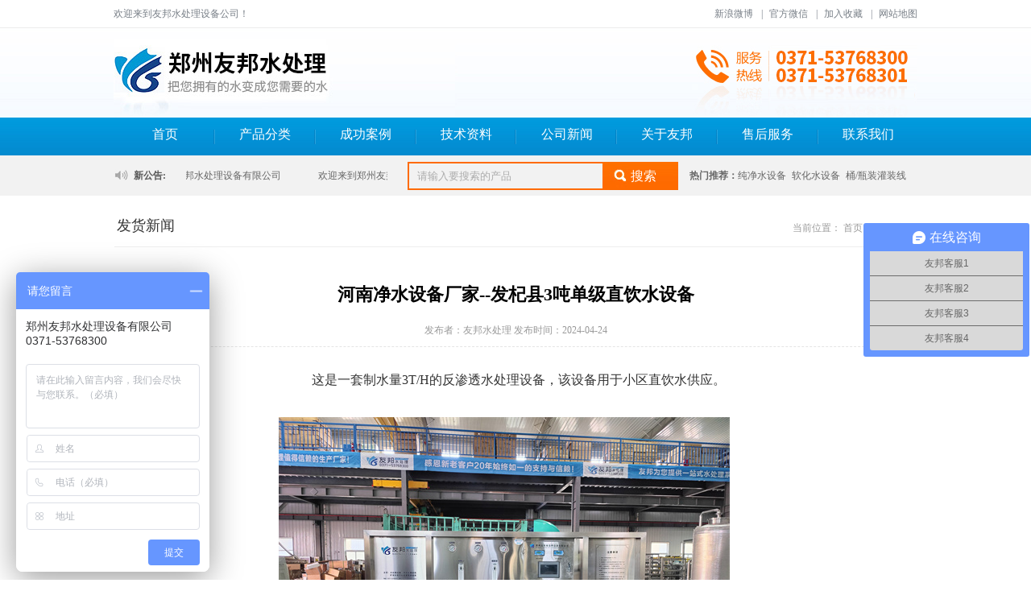

--- FILE ---
content_type: text/html
request_url: http://yb371.com/1702.html
body_size: 7216
content:
<!DOCTYPE HTML PUBLIC "-//W3C//DTD HTML 4.01 Transitional//EN" "http://www.w3.org/TR/html4/loose.dtd">
<html>
<head>
<meta charset="utf-8">
<title>河南净水设备厂家--发杞县3吨单级直饮水设备_郑州友邦水处理设备有限公司 </title>
<meta name="keywords" content=""/>
<meta name="description" content="河南净水设备厂家--发杞县3吨单级直饮水设备" />
<link rel="icon" type="images/png" href="/template/images/logo3.png" />
<link rel="stylesheet" type="text/css" href="/template/css/css.css"/>
<script type="text/javascript" src="/template/js/jquery-1.7.1.min.js"></script>
<script src="/template/js/jquery.SuperSlide.2.1.1.js"></script>
<script type="text/javascript">
if(window.location.toString().indexOf('pref=padindex') != -1){
}else{
	if(/AppleWebKit.*Mobile/i.test(navigator.userAgent) || (/MIDP|SymbianOS|NOKIA|SAMSUNG|LG|NEC|TCL|Alcatel|BIRD|DBTEL|Dopod|PHILIPS|HAIER|LENOVO|MOT-|Nokia|SonyEricsson|SIE-|Amoi|ZTE/.test(navigator.userAgent))){  
      if(window.location.href.indexOf("?mobile")<0){
		try{
			if(/Android|Windows Phone|webOS|iPhone|iPod|BlackBerry/i.test(navigator.userAgent)){
				window.location.href="http://m.yb371.com/1702.html";
			}else if(/iPad/i.test(navigator.userAgent)){
              	window.location.href="http://m.yb371.com/1702.html"
			}else{
				window.location.href="http://m.yb371.com/1702.html"
			}
		}catch(e){}
	}
	}
}
</script>



<script>
     $(document).ready(function () {
            $("body").mouseover(function () {
                $(".pro").slideUp(300);
            })
            function abc() {
                $(".pro").stop(true, true).slideDown(300);
            }
            $(".nav-pro").mouseover(function (e) {
                abc();
                e.stopPropagation();
            })
            $(".pro").mouseover(function (e) {
                abc();
                e.stopPropagation();
            })
        });     
    </script>
</head>

<body>
<div id="header">
    	<div class="top">
        	<div class="top-t"><span style="float:left;">欢迎来到友邦水处理设备公司！</span><div><a href="http://weibo.com/u/5889518897/"  target="_blank">新浪微博</a>|<span class="qrcode" onMouseOut="hideImg()"  onmouseover="showImg()">官方微信<img src="/template/images/pic_49.png" id="wxImg" /></span>|<a onClick="AddFavorite(window.location,document.title)" href="javascript:void(0)">加入收藏</a>|<a href="#">网站地图</a></div>
            </div>
        </div>
        <div class="clearit"></div>
        <div class="top-c">
        	<div class="logo">
            <a href="/"><img src="/template/images/logo_03.jpg" /></a><img src="/template/images/phone_05.png" class="phone"/>
            <div class="clearit"></div>
            </div>
            <!-----------------nav开始-------------------->
         <div class="nav_bg">
                    <div class="nav">
        <div class="nav-con auto">
     <ul>
        <li><a href="/" class="act">首页</a></li>
        <li><a href="/chanpinzhongxin/" class="nav-pro" id="/products/">产品分类</a></li>
       <li><a href="/power/" class="">成功案例</a></li>
        <li><a href="/jishuziliao/" class="">技术资料</a></li>
        <li><a href="/deliver/" class="">公司新闻</a></li>
        <li><a href="/about.html" class="">关于友邦</a></li>
        <li><a href="/shouhoufuwu/" class="">售后服务</a></li>
           <li><a href="/contact.html" class="" style="background:none;">联系我们</a></li>
      </ul>
        </div>
    </div>
<!--导航下拉内容-->
<div class="pro">
        <div class="pro-box pro-box-9list">
          <ul>
            <li class="pro-box-li"> <span class="pro-lei-tit"><a href="/shuichuebei/">RO反渗透设备</a></span>
              <ul>
                  <li> <a href="/mineral/">食品饮料行业纯净水设备</a></li>  <li> <a href="/drums/">EDI超纯水设备</a></li>  <li> <a href="/waterm/">饮料行业用水设备</a></li>  <li> <a href="/foodprocessing/">食品行业纯净水设备</a></li>  <li> <a href="/shanquanshui/">山泉水灌装设备</a></li>  <li> <a href="/shanquanshui1/">养殖行业用纯水设备</a></li>              </ul>
              <div class="clear"></div>
            </li>
            <li class="pro-box-li"> <span class="pro-lei-tit"><a href="/lpf/">废水零排放系统</a></span>
              <ul>
                  <li> <a href="/lpf/gyfslpxt/">工业废水零排系统</a></li>  <li> <a href="/lpf/mnsnshsxt/">膜浓缩浓水回收系统</a></li>  <li> <a href="/lpf/lpssclsb/">零排放水处理设备</a></li>  <li> <a href="/lpf/mnsfslpxt/">膜浓缩废水零排系统</a></li>  <li> <a href="/lpf/ythfsclxt/">一体化废水处理系统</a></li>  <li> <a href="/lpf/mnsgtylscl/">膜浓缩高脱盐率水处理系统</a></li>              </ul>
              <div class="clear"></div>
            </li>
            <li class="pro-box-li"> <span class="pro-lei-tit"><a href="/raw/">工业反渗透系统</a></span>
              <ul>
                  <li> <a href="/blending/">工业反渗透设备</a></li>  <li> <a href="/guozhigoudui/">果汁勾兑纯水设备</a></li>  <li> <a href="/equient/">酒水勾兑用水设备</a></li>              </ul>
              <div class="clear"></div>
            </li>
            <li class="pro-box-li"> <span class="pro-lei-tit"><a href="/luoride/">UF超滤水处理系统</a></span>
              <ul>
                  <li> <a href="/luoride/fu/">UF超滤系统</a></li>  <li> <a href="/chutieshebei/">除铁设备</a></li>  <li> <a href="/chufushebei/">除锰设备</a></li>              </ul>
              <div class="clear"></div>
            </li>
            <li class="pro-box-li"> <span class="pro-lei-tit"><a href="/drum/">桶/瓶装灌装线</a></span>
              <ul>
                  <li> <a href="/drumms/">桶装水灌装线</a></li>  <li> <a href="/drum1mm/">瓶装水灌装线</a></li>  <li> <a href="/maduoji/">喷码机、码垛机 </a></li>  <li> <a href="/taobiaoji/">套标机、膜包机</a></li>  <li> <a href="/drum1mm1/">桶装水设备</a></li>  <li> <a href="/drum1mm11/">瓶装水设备</a></li>              </ul>
              <div class="clear"></div>
            </li>
            <li class="pro-box-li"> <span class="pro-lei-tit"><a href="/medical/">EDI超纯水设备</a></span>
              <ul>
                  <li> <a href="/industryy/">制药行业用水设备</a></li>  <li> <a href="/medica/">医疗器械用水设备</a></li>  <li> <a href="/equipm/">超纯水设备</a></li>  <li> <a href="/certif/">GMP认证无菌罐装车间</a></li>  <li> <a href="/gongyingshixiaoduyongshui/">供应室清洗消毒用纯化水设备</a></li>              </ul>
              <div class="clear"></div>
            </li>
            <li class="pro-box-li"> <span class="pro-lei-tit"><a href="/irondf/">MVR蒸发结晶系统</a></span>
              <ul>
                  <li> <a href="/hengya/">MVR蒸发结晶系统</a></li>  <li> <a href="/wufuya/">无负压供水设备</a></li>  <li> <a href="/wutagongshuiguan/">无塔供水罐</a></li>              </ul>
              <div class="clear"></div>
            </li>
            <li class="pro-box-li"> <span class="pro-lei-tit"><a href="/texthj/">膜浓缩系统</a></span>
              <ul>
                  <li> <a href="/forvehicle/">浓水回收设备</a></li>  <li> <a href="/glass/">玻璃镀膜清洗用反渗透设备</a></li>  <li> <a href="/washing/">洗车行业用水设备</a></li>  <li> <a href="/ofwater/">玻璃水勾兑用水设备</a></li>              </ul>
              <div class="clear"></div>
            </li>
          </ul>
          <ul>
            <li class="pro-box-li"> <span class="pro-lei-tit"><a href="/softening/">软化水设备</a></span>
              <ul>
                  <li> <a href="/oilerwater/">锅炉软化水设备</a></li>  <li> <a href="/circulatingwater/">循环水处理设备</a></li>  <li> <a href="/ewater/">电力锅炉补给水设备</a></li>  <li> <a href="/softening/watercooling/">空调冷却循环水设备</a></li>  <li> <a href="/softening/watercooling1/">印染纺织行业用软化水设备</a></li>  <li> <a href="/softening/watercooling11/">食品饮料行业软化水设备</a></li>              </ul>
              <div class="clear"></div>
            </li>
            <li class="pro-box-li"> <span class="pro-lei-tit"><a href="/scenery/">低温蒸发零排系统</a></span>
              <ul>
                  <li> <a href="/treatment/">泳池循环水处理设备</a></li>  <li> <a href="/landscape/">喷泉景观水处理设备</a></li>  <li> <a href="/park/">水上乐园水处理设备</a></li>              </ul>
              <div class="clear"></div>
            </li>
            <li class="pro-box-li"> <span class="pro-lei-tit"><a href="/cleaning/">软化水设备</a></span>
              <ul>
                  <li> <a href="/xiyifang/">洗衣房用水设备</a></li>              </ul>
              <div class="clear"></div>
            </li>
            <li class="pro-box-li"> <span class="pro-lei-tit"><a href="/jingshuiji/">净水机</a></span>
              <ul>
                  <li> <a href="/mercia/">商用净水机</a></li>  <li> <a href="/ommunity/">社区净水机</a></li>  <li> <a href="/machine/">自动售水机</a></li>              </ul>
              <div class="clear"></div>
            </li>
            <li class="pro-box-li"> <span class="pro-lei-tit"><a href="/ultrapure/">工业纯水设备</a></span>
              <ul>
                  <li> <a href="/equipment/">电池行业用水设备</a></li>  <li> <a href="/ectro/">电镀涂装纯水设备</a></li>  <li> <a href="/cosmetics/">化妆品行业用水设备</a></li>  <li> <a href="/metallurgical/">工业化工行业用水设备</a></li>  <li> <a href="/liquicrystal/">液晶显示器超纯水设备</a></li>  <li> <a href="/equipment1/">工业纯水设备</a></li>              </ul>
              <div class="clear"></div>
            </li>
            <li class="pro-box-li"> <span class="pro-lei-tit"><a href="/sewage/">中水回用系统</a></span>
              <ul>
                  <li> <a href="/reclaim/">中水回用处理设备</a></li>  <li> <a href="/wastewater/">生活污水处理设备</a></li>  <li> <a href="/wast/">工业污水处理设备</a></li>              </ul>
              <div class="clear"></div>
            </li>
            <li class="pro-box-li"> <span class="pro-lei-tit"><a href="/gldhw/">过滤设备</a></span>
              <ul>
                  <li> <a href="/bagfilte/">袋式过滤器</a></li>  <li> <a href="/sandfilter/">石英砂过滤器</a></li>  <li> <a href="/carbonilter/">活性炭过滤器</a></li>  <li> <a href="/carbonilter1/">过滤系统</a></li>              </ul>
              <div class="clear"></div>
            </li>
            <li class="pro-box-li"> <span class="pro-lei-tit"><a href="/parts/">配件及耗材</a></span>
              <ul>
                  <li> <a href="/jkjoki/">过滤罐</a></li>  <li> <a href="/hell/">膜壳</a></li>  <li> <a href="/pump/">水泵</a></li>  <li> <a href="/osmosis/">RO膜元件 滤芯 阻垢剂</a></li>  <li> <a href="/carbon/">活性炭  树脂 锰砂 石英砂</a></li>  <li> <a href="/jkjoki1/">袋式过滤器</a></li>              </ul>
              <div class="clear"></div>
            </li>
          </ul>
          <div class="clear"></div>
        </div>
      </div>
    </div>
<div class="tonglan1"></div>

			<!-----------------nav结束-------------------->
        </div>
        <div class="clearit"></div>
        <div class="top-b">
        	<div class="top-b-box">
                <span>新公告:</span>
                <div class="bd">
                        <ul>
                           <li>欢迎来到郑州友邦水处理设备有限公司</li>                        </ul>
                </div>
         <form action="/e/action/ListInfo.php" method="get">
                        <input type="hidden" name="classid" value="65,59,60,62" /> 
                        <input type="hidden" name="tempid" value="9" />  <!--所需要承接页面的列表模板-->
                        <input type="hidden" name="ph" value="1" />
                	<input type="text" value="请输入要搜索的产品" id="txt" onFocus="if (value =='请输入要搜索的产品'){value =''}" onBlur="if (value ==''){value='请输入要搜索的产品'}" name="title"/><input type="submit" value="搜索" id="btn" />
                </form>
                <div class="top-b-box-r">热门推荐：<a href="/shuichuebei/">纯净水设备</a><a href="/softening/">软化水设备</a><a href="/drum/">桶/瓶装灌装线</a>
                </div>
                <div class="clearit"></div>
            </div>
            <div class="clearit"></div>
        </div>
        <div class="clearit"></div>
    </div>

<style>
.wenti_title ul a{display:block}
.wenti_title ul a.c1{padding:0;}
</style>
    <div class="clearit"></div>

<!--top-end-->
<div class="wenzhang">
         <p class="shebei_title">发货新闻<span>当前位置：<a href="/">首页</a>&nbsp;>&nbsp;<a href="/deliver/">发货新闻</a></span></p>
         <h1>河南净水设备厂家--发杞县3吨单级直饮水设备</h1>
         <p class="wenzhang_title">发布者：友邦水处理&nbsp;发布时间：2024-04-24</p>
         <div class="wenzhang_main">
          <p style="text-align: center;"><span style="font-size: medium;"><span style="font-family: 楷体_GB2312;">&nbsp;&nbsp;&nbsp;这是一套制水量3T/H的反渗透水处理设备，该设备用于小区直饮水供应。&nbsp;</span></span></p>
<p style="text-align: center;"><span style="font-size: medium;"><span style="font-family: 楷体_GB2312;"><img alt="微信图片_20230722113959_副本.jpg" src="/d/file/deliver/2024-04-24/2041376f51530b81538f29450a4f57e2.jpg" />&nbsp; &nbsp; &nbsp; &nbsp;</span></span></p>
<p style="text-align: center;"><span style="font-size: medium;"><span style="font-family: 楷体_GB2312;">该设备工艺流程：<br />
采用单级反渗透方式，其流程如下：<br />
自来水/地下水&rarr;原水箱&rarr;增压泵&rarr;多介质过滤器&rarr;活性炭过滤器&rarr;精密过滤器&rarr;高压泵&rarr;反渗透系统&rarr;纯水箱&rarr;用水点</span></span></p>
<p style="text-align: center;"><span style="font-size: medium;"><span style="font-family: 楷体_GB2312;"><img alt="微信图片_20230722114003_副本.jpg" src="/d/file/deliver/2024-04-24/4e85fc3ac597f36ca9e4e9cbdbffa9b5.jpg" />&nbsp;<br />
</span></span></p>
<p style="text-align: center;"><span style="font-size: medium;"><span style="font-family: 楷体_GB2312;">伴随着人民生活水平的不断提高，人们对饮用水的要求也越来越严格。日益恶化的水环境导致常规水处理方法不能完全去除水中的有害成分，</span></span></p>
<p style="text-align: center;"><span style="font-size: medium;"><span style="font-family: 楷体_GB2312;">严重影响人们的健康。<br />
</span></span></p>
<p style="text-align: center;"><span style="font-size: medium;"><span style="font-family: 楷体_GB2312;"><img alt="微信图片_20230722114004_副本.jpg" src="/d/file/deliver/2024-04-24/a66af86957db32efb727ccc73d2be7eb.jpg" />&nbsp;<br />
</span></span></p>
<p style="text-align: center;"><span style="font-size: medium;"><span style="font-family: 楷体_GB2312;">经过该设备处理后的水不含对人体有毒、有害及有异味的物质，水的硬度适中，水中的矿物质和微量元素的比例与人体体液相近，<br />
</span></span></p>
<p style="text-align: center;"><span style="font-size: medium;"><span style="font-family: 楷体_GB2312;">可达到国家规定的健康直饮水水质标准。</span></span></p>
<p style="text-align: center;"><span style="font-size: medium;"><span style="font-family: 楷体_GB2312;"><img alt="微信图片_20230722113837_副本.jpg" src="/d/file/deliver/2024-04-24/3d5bd303e67842bbd36405e32a8bb02a.jpg" />&nbsp;&nbsp;&nbsp;<br />
郑州友邦水处理设备有限公司始创于2003年。自成立以来，友邦始终坚持以&ldquo;客户利益为保障&rdquo;的原则，打造友邦口碑，备受客户的认可和信赖。郑州友邦是一家专业从事水处理技术开发，设备制造生产及销售的企业公司。严格的生产管理系统环环相扣，层层把关。从原材料选购到现场调试安装，郑州友邦重视每个细节。公司以坚持技术创新、质量创优、服务创佳的原则，以优质的产品和专业的服务实现我们的承诺：把您拥有的水变成您需要的水！为您提供一站式水处理系统解决方案。</span></span></p>
<p style="text-align: center;"><span style="font-size: medium;"><span style="font-family: 楷体_GB2312;">欢迎新老朋友莅临郑州友邦参观指导，我们的宗旨是把您拥有的水变成您需要的水！您的支持始终是友邦不断前进的动力。</span></span></p>
<p style="text-align: center;"><span style="font-size: medium;"><span style="font-family: 楷体_GB2312;">地址：郑州市上街区奥克斯智造产业城B09&nbsp;&nbsp;&nbsp;&nbsp;&nbsp;&nbsp;&nbsp;&nbsp;&nbsp;&nbsp; &nbsp;电话：0371-53768300&nbsp;&nbsp;&nbsp; 15138698886</span></span></p>         </div>
         <p class="wenzhang_next">上一篇：<a href='/1701.html'>聊城莘县化工企业4吨设备发货</a></p>
         <p class="wenzhang_next">下一篇：<a href='/1703.html'>河南纯净水设备厂家--郸城20吨包装饮用水设备发货</a></p>
         <p class="shebei_cptitle">相关文章</p>
         <ul class="wenzhang_list">
            <li><a href="/1870.html">>友邦10吨/小时反渗透纯水设备顺利发往四川</a><span>2026-01-15</span></li><li><a href="/1869.html">>定制化30吨反渗透+30EDI超纯水设备顺利发往</a><span>2026-01-15</span></li><li><a href="/1868.html">>20吨反渗透水处理设备顺利发往漯河</a><span>2026-01-15</span></li><li><a href="/1867.html">>郑州友邦水处理20吨双级反渗透设备顺利发往</a><span>2026-01-15</span></li><li><a href="/1866.html">>郑州友邦 1 吨直饮水设备启运哈萨克斯坦，助</a><span>2026-01-15</span></li><li><a href="/1865.html">>赋能新材料产业！郑州友邦 15 吨反渗透设备顺</a><span>2026-01-05</span></li><li><a href="/1863.html">>郑州友邦水处理15吨双级反渗透设备顺利发往</a><span>2025-12-21</span></li><li><a href="/1862.html">>1吨双级反渗透设备顺利发往濮阳东方健，助力</a><span>2025-12-20</span></li>  



         </ul>
               <p class="shebei_cptitle">推荐产品</p>
         <div class="tuijian">
              <ul>
                    <li><a href="/1864.html"  class="borderbottom"><img src="/d/file/mineral/2026-01-05/e2bb7e4ba1d50f4044e46afec19d879a.jpg" alt="河南百嘉食品有限公司 6 吨 / 小时反渗透 + 浓水回收设备安装现场"/></a><p class="cpzs_title1"><a href="/1864.html">河南百嘉食品有限公司 6 </a></p><p class="cpzs_title2"><a href="/1864.html">READ MORE</a></p></li> <li><a href="/1828.html"  class="borderbottom"><img src="/d/file/osmosis/2016-07-09/fedea421bae6fafae80fab749e6fde38.jpg" alt="过滤袋"/></a><p class="cpzs_title1"><a href="/1828.html">过滤袋</a></p><p class="cpzs_title2"><a href="/1828.html">READ MORE</a></p></li> <li><a href="/1827.html"  class="borderbottom"><img src="/d/file/mineral/2025-05-17/16a9c147c8f4892b98de88820468f93b.jpg" alt="仰韶酒业10吨反渗透设备"/></a><p class="cpzs_title1"><a href="/1827.html">仰韶酒业10吨反渗透设备</a></p><p class="cpzs_title2"><a href="/1827.html">READ MORE</a></p></li> <li><a href="/1826.html"  class="borderbottom"><img src="/d/file/mineral/2025-05-17/57308305f8445fd0ce08b96437d417e9.jpg" alt="新疆娃哈哈工厂20吨纯净水设备"/></a><p class="cpzs_title1"><a href="/1826.html">新疆娃哈哈工厂20吨纯净水</a></p><p class="cpzs_title2"><a href="/1826.html">READ MORE</a></p></li>  
             </ul>
         </div>
</div>
<div class="clearit"></div>
<!--footer-->
<div id="footer">
      <div class="footer_main">
         <a href="/" class="footer_logo"><img src="/template/images/footerlogo.jpg" alt="yizhangtu"/></a>
         <div class="footer_left_subnav">
             <p><a href="#">产品中心</a></p>
             <ul>
                 <li><a href="/shuichuebei/">RO反渗透设备</a></li>
                 <li><a href="/softening/">软化水设备</a></li>
                 <li><a href="/drum/">桶/瓶装灌装线</a></li>
                 <li><a href="/lpf/">废水零排放系统</a></li>
                 <li><a href="/medical/">EDI超纯水设备</a></li>

                 <li><a href="/scenery/">低温蒸发零排系统</a></li>
                 <li><a href="/sewage/">中水回用系统</a></li>
                 <li><a href="/parts/">配件及耗材</a></li>
                 <li><a href="/dfhiej/">净水机</a></li>
                 <li><a href="/texthj/">膜浓缩系统</a></li>


                 <li><a href="/raw/">工业反渗透系统</a></li>
                 <li><a href="/cleaning/">软化水设备</a></li>
                 <li><a href="/gldhw/">过滤设备</a></li>
                 <li><a href="/luoride/">UF超滤水处理系统</a></li>
                 <li><a href="/irondf/">MVR蒸发结晶系统</a></li>
             </ul>
         </div>
         <div class="footer_center_subnav">
             <p><a href="/about.html">关于友邦</a></p>
               <ul>
                   <li><a href="/new/">公司新闻</a></li>
                   <li><a href="/deliver/">发货现场</a></li>
                   <li><a href="/jishuziliao/">技术资料</a></li>
             </ul>
         </div>
         <div class="footer_right_subnav">
              <p><a href="/chenggonganli/">成功案例</a><a href="/shouhoufuwu/" class="shouhou">售后服务</a></p>
         </div>
         <a class="ewm"><img src="/template/images/erweima.jpg" alt="dawwd"/>扫一扫 加入微信</a>
     </div>
        <p class="copyRight">Copyright©2008 <a href="http://www.yb371.com/">www.yb371.com</a> Inc.All rights reserved.友邦水处理管理 版权所有 <a href="https://beian.miit.gov.cn/" target="_blank"  rel="nofollow">豫ICP备18015247号-3</a> <a href="/1102.html" rel="nofollow">营业执照公示</a> 

</p>
<div style="width:300px;margin:0 auto; padding:20px 0;">
		 		<a target="_blank" href="http://www.beian.gov.cn/portal/registerSystemInfo?recordcode=41018202000750" style="display:inline-block;text-decoration:none;height:20px;line-height:20px;"><img src="http://image.zzqifan.cn/templets/images/gn.png" style="float:left;"/><p style="float:left;height:20px;line-height:20px;margin: 0px 0px 0px 5px; color:#939393;">豫公网安备 41018202000750号</p></a>
		 	</div>
<!--footer-end-->
</div>
<script type="text/javascript" src="/template/js/js.js"></script>

<script>
var _hmt = _hmt || [];
(function() {
  var hm = document.createElement("script");
  hm.src = "https://hm.baidu.com/hm.js?4fac7211e2ff2caa21f0c333a23b5e8d";
  var s = document.getElementsByTagName("script")[0]; 
  s.parentNode.insertBefore(hm, s);
})();
</script>



</body>
</html>

--- FILE ---
content_type: text/css
request_url: http://yb371.com/template/css/css.css
body_size: 19135
content:
/* CSS Document */

*{margin:0;padding:0;font-family:'黑体';}
html, body, ul, li, ol, dl, dd, dt, p, h1, h2, h3, h4, h5, h6, form, fieldset, legend, img { margin:0px; padding:0px; }
fieldset, img { border:none; }
img{border:none;}
address, caption, cite, code, dfn, th, var { font-style:normal; font-weight:normal; }
ul, ol { list-style:none; }
li{ list-style:none;}
input { padding-top:0px; padding-bottom:0px; font-family: '黑体';}
input::-moz-focus-inner { border:none; padding:0px; }
select, input { vertical-align:middle; }
select, input, textarea { font-size:13px; margin:0px; }
input[type="text"], input[type="password"], textarea { outline-style:none; -webkit-appearance:none; }
textarea { resize:none; }
table { border-collapse:collapse; }
body { font-family:"黑体",background:#ffff;}
.clearfix:after { content:"."; display:block; height:0px; visibility:hidden; clear:both; }
.clearfix {zoom:1; }
.clearit {clear:both; height:0px; font-size:0px; overflow:hidden; width:100%; }
a {text-decoration:none;}
.hidden{visibility:hidden;}
.show{display:block;}

.zx_ct{width:998px; margin:0 auto;}
.subnav{ height:46px;}
.zx_right2 .subnav ul li{width:135px;text-align:center; background:#f0f0f0;display:block; float:left;color:#333; font-family:"Microsoft YaHei"; font-size:16px; line-height:46px; margin:3.5px; cursor:pointer;}
.zx_right2 .subnav ul li a{ color:#fff;  font-family:"Microsoft YaHei"; font-size:16px;}
.zx_right2 .subnav ul li:hover{background:#0099ff;color:#fff;}
.SHOW{display:block;}
.hide{display:none;}
.zx_right2 .subnav ul li.bg1{background:#0099ff; color:#fff;}	
.zx_right2 .subnav ul li.bg2{background:#f0f0f0; color:#333;}








body{ padding:0px 0px !important;}
#header .top{ width:100%; border-bottom:1px solid #ececec; height:34px; background:#fff; font-family:"黑体",}
#header .top .top-t {width:998px; margin:0px auto; color:#787f87; height:34px; line-height:34px; font-size:12px; }
#header .top .top-t div{float:right; position:relative; height:34px;z-index:8100; font-size:12px;}
#header .top .top-t div a{ color:#787f87; margin:0px 10px 0px 8px; font-family:"黑体", }
#header .top .top-t div a:last-child{margin-right:0px;}
#header .top .top-t div .qrcode{display:inline-block; margin:0px 10px 0px 8px;}
#header .top .top-t div .qrcode img{ position:absolute;left:40px; top:30px;width:116px;heihgt:116px;display:none; z-index:999999;max-width:116px;}
#header .top-c{height:158px; width:100%; background:url(../images/headbj_03.gif) repeat-x;}
#header .top-c .logo{width:998px; margin:0px auto;padding-top:13px;}
#header .top-c .logo a{float:left;height:98px;}
#header .top-c .logo .phone{float:right;}
/************************  header  *****************************/
#navline {position:fixed;top:0;left:0;z-index:5000;}
.nav_bg .nav{width:998px; margin:0 auto; position:relative;}
.nav_bg .nav  ul{width:998px; margin:0 auto; position:relative; z-index:3000; }
.nav_bg .nav ul li{ float:left;width:12.5%;*width:11% !important; text-align:center;height:46px;line-height:46px;position:relative;}
.nav_bg .nav  ul li a{ font-size:16px; font-family:"Microsoft YaHei"; background:url(../images/abj_12.gif) no-repeat right center;color:#fff; display:block; height:47px;}
.nav_bg .nav  ul li a.a6{ background:none;}
.nav_bg .nav  ul li a:visited{ background:#fe6c05;}
.nav_bg .nav ul li .sub{ position:absolute; top:46px;left:-110px;display:none;background:#2ba1d9;z-index:8000 !important;}
.nav_bg .nav .sub{float:left;width:110px;background:#2ba1d9;width:998px;height:auto;}
.nav_bg .nav .sub div{ width:124px; float:left;}
.nav_bg .nav .sub div a{height:25px;line-height:20px;font-size:12px;}
.nav_bg .nav .sub h4 a{font-size:16px;width:102px;display:inline;line-height:35px;}
.nav_bg .nav ul li a:hover{ background:#ff6e01;}
.nav_bg .nav .sub a{background:none;color:#fff;font-size:14px;}
.nav_bg .nav .sub a:hover{color:#ff6e01; background:none;}

.ion{ background:#ff6e01;}




/***********************   nav_end  ********************************/
#header .top-b{width:100%; height:50px; background:#f2f2f2;}
#header .top-b .top-b-box{width:998px; margin:0px auto; height:50px; position:relative; overflow:hidden; background:url(../images/horn_21.gif) no-repeat left 17px; font-size:12px;}
#header .top-b .top-b-box span{font-weight:bolder;font-size:12px; display:inline-block; height:50px; line-height:50px;margin-left:25px; float:left; color:#575757;}
#header .top-b .top-b-box .bd {position:absolute; top:0px; left:90px; width:250px; height:50px; }
#header .top-b .top-b-box .bd ul li{ height:50px; color:#666666; font-size:12px; line-height:50px;}
#header .top-b .top-b-box form{float:left;margin-left:300px;padding-top:8px;margin-right:14px;height:35px; *margin-left:150px !important;}
#header .top-b .top-b-box form #txt{height:31px; border:2px solid #fe6b01; width:230px; border-right:none;background:#f2f2f2; padding-left:10px; color:#acacac; line-height:31px; float:left;}
#header .top-b .top-b-box form #btn{height:35px; width:94px; background:url(../images/btnbj_21.jpg) no-repeat; border:none; color:#fff; font-size:16px; font-family:"黑体"; text-indent:0.5em; line-height:35px; cursor:pointer; display:inline-block; text-align:center; padding:0px;}
#header .top-b .top-b-box .top-b-box-r{height:50px; line-height:50px; font-weight:bolder; color:#666666; font-size:12px;}
#header .top-b .top-b-box .top-b-box-r a{font-weight:normal; margin-right:7px; color:#656565; font-size:12px;}
#header .top-b .top-b-box .top-b-box-r a:last-child{margin:0px;}
#footer{
	background:url(../images/footer_mainbg.jpg) repeat-x;
	width:100%;
	height:265px;
	
	}
.footer_main{
	width:996px;
	margin:0 auto;
	height:160px;
	padding-top:31px;}
.footer_logo{
	padding-right:40px;
	height:155px;
	display:inline;
	float:left;}
.footer_main div{
	height:160px;
	border-left:1px solid #229fef;
	padding:0 25px;
	}
.footer_main div p{
	font-size:14px;
	height:40px;}
.footer_main div p a{
	font-weight:bolder;
	color:#FFF;}
.footer_main ul li a{
	font-size:12px;
	color:#9bd9ff;}
.footer_left_subnav{
	width:254px;
	float:left;}
.footer_left_subnav li{
	float:left;
	height:24px;
	line-height:24px;
	width:125px;}
.footer_center_subnav{
	text-align:center;
	width:60px;
	float:left;}
.footer_center_subnav{
	line-height:24px;}
.footer_right_subnav{
	border-right:1px solid #229fef;
	float:left;
	line-height:24px;
	width:60px;}
.shouhou{
	line-height:55px;}
.ewm{
	display:block;
	text-align:center;
	width:118px;
	float:right;
	font-size:12px;
	color:#FFF;
	line-height:36px;
	}
.copyRight{
	font-size:12px;
	height:45px;
	width:1000px;
	margin:0 auto;
	padding-top:30px;
	color:#FFF;
	line-height:45px;
	text-align:center;}
.copyRight a{
	color:#FFF;
	display:inline;
	margin:0 5px;}

.main_visual{height:513px;border-top:1px solid #d7d7d7;overflow:hidden;position:relative;}
.main_image{height:513px;overflow:hidden;position:relative;}
.main_image ul{width:9999px;height:513px;position:absolute;top:0;left:0;}
.main_image li{float:left;width:100%;height:422px;}
.main_image li span{display:block;width:100%;height:513px;background:url(../images/img_main_3.jpg) no-repeat center;}
.main_image li a{display:block;width:100%;height:513px}
.main_image li .img_1{background:url('../images/img_main_3.jpg') center top no-repeat}
.main_image li .img_3{background:url('../images/img_main_1.jpg') center top no-repeat}
.main_image li .img_4{background:url('../images/img_main_4.jpg') center top no-repeat}
div.flicking_con{position:absolute;top:480px;left:50%;z-index:999;width:300px;height:11px;margin:0 0 0 -76px;}
div.flicking_con a{float:left;width:44px;height:11px;margin-right:10px;padding:0;background:url('../images/btn_main_img.png') 0 0 no-repeat;display:block;text-indent:-10000px; color:#fff;}
div.flicking_con a.on{background-position:-54px 0}
#btn_prev,#btn_next{z-index:11111;position:absolute;display:block;width:73px!important;height:74px!important;top:50%;margin-top:-37px;display:none;}
#btn_prev{background:url(../images/hover_left.png) no-repeat left top;left:100px;}
#btn_next{background:url(../images/hover_right.png) no-repeat right top;right:100px;}
.main{
	width:100%;
	background:#f2f2f2;}
#main{
	width:1000px;
	background:#f2f2f2;
	margin:0 auto;}
#cpzs{
	width:100%;
	height:124px;
	background:url(../images/cpzx1.jpg) no-repeat center 67px;}
#cpzs .cpzstitle{
	color:#32323e;
	font-size:22px;
	text-align:center;
	font-weight:bolder;
	padding-top:42px;
	height:24px;
	line-height:24px;
	}
#cpzs p{
	text-align:center;
	color:#a1998c;
	font-size:13px;
	padding-top:10px;
	letter-spacing:0px;}
#cpzs_menu{
	width:100%;
	padding-bottom:50px;
	height:310px;
	}
#cpzs_leftsubmenu{
	width:208px;
	background:#deeced;
	border:#e3ebee 2px solid;
	padding:4px 3px;
	float:left;
	}
#cpzs_leftsubmenu ul{
	width:206px;
	padding-top:110px;
	border:#f9feff solid 1px;
	background:#bce0f6 url(../images/cpfl.jpg) no-repeat center top ;
	text-align:center;
	}
#cpzs_leftsubmenu ul li{
	width:170px;
	height:33px;
	border-radius:5px;
	background:#FFF;
	line-height:33px;
	color:#22301f;
	font-size:13px;
	
	margin:0 auto 13px auto;
	}
#cpzs_leftsubmenu ul .moveli{
	color:#FFF;
	background:#02a1ff;
	}
#cpzs_rightsubmenu{
	width:753px;
	float:right;
	height:310px;
	}
#cpzs_rightsubmenu .column{
	height:44px;
	width:100%;
	background:#02a1ff;
	line-height:44px;
	margin-bottom:20px;
	}
#cpzs_rightsubmenu .column a{
	display:inline;
	float:left;
	color:#FFF;
	margin-left:18px;
	font-size:12px;
	}
#cpzs_rightsubmenu .column .more{
	display:inline;
	float:right;
	margin-right:7px;
	margin-top:11px;
	width:60px;
	height:21px;
	background:url(../images/more.jpg) no-repeat center;}
#cpzs_rightsubmenu ul{
	height:250px;
	}
#cpzs_rightsubmenu ul li img{
	display:block;
}
#cpzs_rightsubmenu ul li img:hover{
	border-bottom:2px solid #fb6d00;}
#cpzs_rightsubmenu ul li .borderbottom{
	display:block;
	height:189px;
	width:238px;
	}
#cpzs_rightsubmenu ul li{
	width:238px;
	height:250px;
	float:left;
	margin-right:20px;}
#cpzs_rightsubmenu ul .lastli{
	margin-right:-18px;}
#cpzs_rightsubmenu ul p{
	line-height:24px;
	text-align:center;
	background:#deeced;
	}
#cpzs_rightsubmenu ul .cpzs_title1{
	width:100%;
	height:20px;
	padding:11px 0 0 0;
	font-size:12px;
	background:#ddebf4;
	}
#cpzs_rightsubmenu ul li .cpzs_title2 a{
    text-align:center;
	color:#fd641e;
	font-size:13px;
	letter-spacing:-0.5px;
	font-weight:bolder;}
#cpzs_rightsubmenu ul li .cpzs_title1 a{
	text-align:center;
	color:#000;
	}
#cgal{
	width:100%;
	height:484px;
	position:relative;
	background:url(../images/cgalbg.jpg) no-repeat center #FFFFFF;}
#cgal_menu{
	width:1000px;
	height:191px;
	margin:0 auto;
	position:relative;
	top:152px;
	z-index:0;}
#cgal_menu .leftonmouse{
	width:27px;
	height:49px;
	position:absolute;
	top:83px;
	
	left:0;
	background:url(../images/cgalleft.jpg) no-repeat center;
	}
#cgal_menu .rightonmouse{
	width:27px;
	
	height:49px;
	position:absolute;
	top:83px;
	right:0;
	
	background:url(../images/cgalright.jpg) no-repeat center;
	}
#cgal_menu ul{
	width:900px;
	height:191px;
	margin:0 auto;
}

#cgal_menu ul li{
	display:inline;
	float:left;
	margin-right:8px;
	margin-left:8px;}
#cgal_menu ul li img{
	display:block;}
#cgal .cgalan{
	position:absolute;
	top:376px;
	left:50%;
	margin-left:-50px;
	display:block;
	height:38px;
	line-height:38px;
	text-align:center;
	color:#FFF;
	font-size:12px;
	width:115px;
	border:1px #FFFFFF solid;
	border-radius:5px;}
#ys{
	width:100%;
	height:714px;
	
	background:#FFF;}
#ys .ystitle{
	height:76px;
	width:489px;
	margin:0 auto;
	padding-top:20px;
	background:url(../images/ysp1.jpg) no-repeat center bottom;
	text-align:center;
	font-size:25px;
	font-weight:normal;
	line-height:29px;
	}
#ys .ystitle span{
	color:#a8a8a8;
	font-size:14px;}
#ys_main{
	width:1000px;
	height:618px;
	margin:0 auto;
	background:url(../images/ysbgmain.jpg) no-repeat 175px top;
	position:relative;}
#ys_main .ys_subtitle{
	height:43px;
	line-height:43px;
	margin-bottom:10px;
	font-weight:900;
	color:#fd6d0a;
	line-height:62px;
	font-size:16px;
	padding-left:40px;}
#ys_main a{
	display:block;
	color:#8b8b8b;
	background:url(../images/ysp.jpg) no-repeat 0 6px;
	font-size:14px;
	line-height:24px;
	padding-left:35px;}
#ys_main .ys_content1{
	position:absolute;
	background:url(../images/ysh4-p1.jpg) no-repeat 0 0;
    top:114px;
	left:0;
	width:375px;}
#ys_main .ys_content2{
	position:absolute;
	right:13px;
	background:url(../images/ysh4-p2.jpg) no-repeat 0 0;
	top:114px;
	width:397px;
	}
#ys_main .ys_content3{
	background:url(../images/ysh4-p3.jpg) no-repeat 0 0;
	position:absolute;
	width:375px;
	top:477px;
	left:328px;}
#hzlc{
	width:100%;
	height:312px;
	background:#f2f2f2;
	border-top:1px #dbdbdb solid;}
#hzlc p{
	width:100%;
	height:54px;
	text-align:center;
	line-height:30px;
	margin-top:40px;
	background:url(../images/hzlch3-bg.jpg) no-repeat center 36px;
	font-size:24px;
	font-weight:normal;}
#hzlc p span{
	color:#b3b3b3;
	font-size:13px;}
#hzlc a{
	display:block;
	width:1000px;
	position:relative;
	margin:0 auto;
	height:134px;
	background:url(../images/hzlcmain-bg.jpg) no-repeat center;
	margin-top:20px;}

#about{
	width:100%;
	height:601px;
	background:url(../images/aboutbg.jpg) no-repeat 50% 0 #FFF;
	}
#about_content{
	width:1000px;
	margin:0 auto;
	padding-top:120px;
	height:420px;
	}
#about_content .aboutleft_content{
	width:710px;
	float:left;}
#about_content .aboutright_content{
	float:right;
	width:276px;}
#about_content .lefttitle{
	padding-bottom:20px;
	display:block;
	height:43px;
	padding-left:55px;
	line-height:24px;
	font-weight:normal;
	color:#FFF;
	font-size:18px;
	}
#about_content .lefttitle span{
	color:#82d7ff;
	font-size:14px;}
#about_content .righttitle{
	display:block;
	padding-bottom:20px;
	height:43px;
	padding-left:55px;
	line-height:24px;
	font-weight:normal;
	color:#FFF;
	font-size:18px;
	}
#about_content .righttitle span{
	color:#82d7ff;
	font-size:14px;}
.lefttitle{
	background:url(../images/abouth4_p1.jpg) no-repeat 5px 0;} 
.righttitle{
	background:url(../images/abouth4_p2.jpg) no-repeat 5px 0;} 
.about_csie{
	background:#FFF;
	border-radius:5px;
	height:312px;
	padding:20px 18px 24px 18px;
	}
.aboutleft_subcontent{
	float:left;
	width:311px;}
.aboutleft_subcontent .h5{
	height:32px;
	line-height:32px;
	font-size:16px;
	font-weight:normal;
	color:#309dd3;
    }
.about_csie img{
	float:right;}
.aboutleft_describe{
	text-indent:2em;
	margin-top:5px;
	width:306px;
	font-size:12px;
	height:230px;
	line-height:26px;
	color:#9b9b9b;}
.aboutleft_subcontent a{
	display:block;
	width:134px;
	height:37px;
	background:#f2f3f7;
	border-bottom:#e4e5e9 3px solid;
    text-align:center;
	color:#ff6600;
	line-height:37px;
	float:left;
	font-size:14px;
}

.aboutright_subcontent{
	background:#FFF;
	border-radius:5px;
	height:356px;
	}
.aboutright_subcontent img{
	display:block;
	margin:0 24px 0 29px;
	padding-top:20px;}
.aboutright_subcontent p{
	line-height:23px;
	font-size:14px;
	color:#464646;
	text-align:center;
	}
#news{
	background:#FFF;
	width:100%;
	height:460px;}
.newscontent{
	width:1000px;
	margin:0 auto;
	padding-top:15px;
	}
.news_left_content{
	padding-bottom:50px;
	width:696px;
	float:left;}
#news .news_right_content{
	width:280px;
	float:right;}
.news_left_top_content{
	height:320px;
	border-bottom:1px #cdcdcd solid;}
.news_left_title{
	display:block;
	width:696px;
	height:58px;
	line-height:58px;
	background:url(../images/new_title_border.jpg) no-repeat 0 57px;
	font-size:18px;}
.news_title_gsxw{
	background:url(../images/news_title_gsxw.jpg) no-repeat 0 50px;
	display:table;
	float:left;
	height:60px;
	margin-right:30px;
	color:#0766cd;
	width:104px;
	text-align:center;
	}
.news_title_hydt{
	display:table;
	height:58px;
	line-height:58px;
	float:left;
	padding-left:18px;
	width:104px;
	color:#727272;}
.news_more{
	display:table;
	float:right;
	color:#adadad;
	width:55px;
	font-size:12px;
	line-height:85px;}
.news_left_top_list1{
	display:inline;
	
	clear:both;
	height:240px;
	width:339px;
	float:left;
	}
.news_left_top_list2{
	display:inline;
	height:240px;
	width:339px;
	float:right;}
.news_left_subtitle{
	color:#2e2e2e;
	display:block;
	height:44px;
	line-height:45px;
	font-weight:600;
	font-size:16px;
	}
.news_left_news1{
	color:#929292;
	font-size:12px;
	line-height:22px;
	width:339px;
    }
.news_ckxq{
	color:#ee6c18;}
.news_left_bottom_list a{
	display:block;
	float:left;
	height:13px;
	line-height:13px;
	padding-top:26px;
	color:#757575;
	width:339px;
	font-size:13px;
	}
#news .right_news1{
	width:339px;
	float:left;
	padding-right:6px;
	}
#news .right_news{
	padding-left:6px;
	width:339px;
	float:right;}
#news .news_left_bottom_list a span{
	float:right;}
#news .news_left_bottom_list a p{
	float:left;
	width:240px;}
#news .news_right_title{
	display:block;
	width:280px;
	height:58px;
	line-height:58px;
	background:url(../images/new_title_border.jpg) no-repeat 0 57px;
	font-size:18px;}

#news .news_title_jszl{
	background:url(../images/news_title_gsxw.jpg) no-repeat 0 50px;
	display:table;
	float:left;
	height:60px;
	margin-right:30px;
	color:#0766cd;
	width:104px;
	text-align:center;
	}
#news .news_right_list1{
	clear:both;
	height:45px;
	width:247px;
	display:block;
	color:#626262;
	line-height:55px;
	font-size:14px;
	padding-left:28px;
	background:url(../images/news_right_list1.jpg) no-repeat 0 20px;}
#news .news_right_list2{
	width:247px;
	padding-left:28px;
	height:49px;
	padding-top:6px;
	color:#989898;
	line-height:23px;
	background:url(../images/news_right_list2.jpg) no-repeat 0 11px;
	display:block;
	font-size:12px;}
#contact{
	width:100%;
	height:459px;
	background:url(../images/contact_bg.jpg) no-repeat center 0 #f2f2f2;}
#contact .contact_main{
	width:1000px;
	margin:0 auto;
	padding-top:35px;}
#contact .contact_left_submain{
	width:616px;
	float:left;}
#contact .contact_right_submain{
	width:343px;
	float:right;}
#contact .contact_title_boder{
	height:57px;
	border-bottom:#cecece solid 1px;}	
#contact .contact_title{
	display:block;
	text-align:center;
	font-size:18px;
	height:60px;
	line-height:60px;
	margin-right:30px;
	color:#000;
	width:104px;
	background:url(../images/news_title_gsxw2.jpg) no-repeat 0 49px;}
#contact .xingming{
	padding-left:34px;
	height:45px;
	width:582px;
	margin-top:17px;
	line-height:45px;
	}
#contact .xingming span{
	line-height:45px;
	display:inline;
	line-height:43px;
	font-size:14px;
	float:left;
	height:45px;
	text-align:center;}
#contact .xm{
	width:67px;
	background:url(../images/shoujibg.jpg) no-repeat 0 16px;}
#contact .shouji{
	background:url(../images/shoujibg.jpg) no-repeat 17px 16px;
	width:89px;}
.contact_left_submain .text{
	width:200px;
	line-height:43px;
	padding-left:11px;
	color:#818181;
	height:43px;
	border:1px #dedede solid;
	display:inline;
	float:left;}
#contact .dizhi{
	line-height:43px;
	padding-left:11px;
	color:#818181;
	height:43px;
	border:1px #dedede solid;
	display:block;
	float:left;
	width:502px;
	}
#contact .caigou{
	margin-top:17px;
	width:100%;
	height:106px;}
#contact .cg{
	width:101px;
	height:32px;
	line-height:32px;
	font-size:14px;
	text-align:center;
	float:left;}
#contact .cgyx{
	display:inline;
	float:right;
	width:479px;
	border:1px solid #dedede;
	height:75px;
	padding:15px 17px;
	overflow:hidden;}
#contact .yzm{
	width:102px;
	margin-left:-35px;
	background:url(../images/shoujibg.jpg) no-repeat 19px 16px;
	height:45px;
	line-height:45px;
	text-align:center;
	display:inline;
	float:left;}
#contact .xingming img{
	margin-left:-6px;
	display:inline;
	margin-right:16px;
	float:left;}
#contact .tijiao{
	
	display:inline;
	height:45px;
	color:#FFF;
	width:125px;
	background:#ff6600;
	margin-right:16px;
	line-height:45px;
	text-align:center;
	float:left;
	border-radius:5px;
	border:none;}
#contact .yzk{
	width:104px;
	padding-left:11px;
	color:#818181;
	height:43px;
	line-height:43px;
	margin-right:15px;
	border:1px #dedede solid;
	display:inline;
	float:left;}
#contact .chongzhi{
	
	display:inline;
	height:45px;
	color:#FFF;
	width:125px;
	background:#0090d7;
	line-height:45px;
	text-align:center;
	float:left;
	border-radius:5px;
	border:none;}
.address{
	display:block;
	line-height:26px;
	font-size:14px;
	padding-left:50px;
	background:url(../images/adress.jpg) no-repeat 14px 0;
	margin-top:32px;
	color:#b1b1b1;
	display:block;}
.mobile{
	display:block;
	line-height:26px;
	font-size:14px;
	margin-top:10px;
	padding-left:50px;
	background:url(../images/moblie.jpg) no-repeat 14px 0;
	color:#b1b1b1;
	display:block;}
.emil{
	display:block;
	line-height:26px;
	font-size:14px;
	padding-left:50px;
	margin:10px 0 16px 0;
	background:url(../images/emil.jpg) no-repeat 14px 0;
	color:#b1b1b1;
	display:block;}
#friendLink{
	width:100%;
	height:133px;
	background:#FFF;
	}
.firendLink_a{
	color:#000;}
.friendLink_title{
	height:50px;
	width:1000px;
	padding-right:-10px;
	margin:0 auto;
	line-height:50px;
	border-bottom:1px solid #dcdcdc;
	font-size:18px;
	color:#3d9dcd;}
.friendLink_title span{
	display:block;
	text-align:center;
	height:53px;
	width:104px;
	background:url(../images/youqing.jpg) no-repeat 0 bottom;}
.friendLink_list{
	width:1012px;
	margin:0 auto;
	font-size:11px;
	padding-top:15px;
	padding-bottom:20px;}
.friendLink_list a{
	display:inline;
	color:#9c9c9c;
	font-size:13px;
	padding:0 6px;
	line-height:22px;}
#footer{
	background:url(../images/footer_mainbg.jpg) repeat-x;
	width:100%;
	height:265px;
	
	}
.footer_main{
	width:1060px;
	margin:0 auto;
	height:160px;
	padding-top:31px;}
.footer_logo{
	padding-right:40px;
	height:155px;
	display:inline;
	float:left;}
.footer_main div{
	height:160px;
	border-left:1px solid #229fef;
	padding:0 25px;
	}
.footer_main div p{
	font-size:14px;
	height:40px;}
.footer_main div p a{
	font-weight:bolder;
	color:#FFF;}
.footer_main ul li a{
	font-size:12px;
	color:#9bd9ff;}
.footer_left_subnav{
	width:376px;
	float:left;}
.footer_left_subnav li{
	float:left;
	height:24px;
	line-height:24px;
	width:125px;}
.footer_center_subnav{
	text-align:center;
	width:60px;
	float:left;}
.footer_center_subnav{
	line-height:24px;}
.footer_right_subnav{
	border-right:1px solid #229fef;
	float:left;
	line-height:24px;
	width:60px;}
.shouhou{
	line-height:55px;}
.ewm{
	display:block;
	text-align:center;
	width:118px;
	float:right;
	font-size:12px;
	color:#FFF;
	line-height:36px;
	}
.copyRight{
	font-size:12px;
	height:45px;
	width:1000px;
	margin:0 auto;
	padding-top:30px;
	color:#FFF;
	line-height:45px;
	text-align:center;}
.copyRight a{
	color:#FFF;
	display:inline;
	margin:0 5px;}

.shebei{
	width:100%;
	height:1422px;
	background:#FFF;}
.shebei_main2{
	width:996px;
	margin:0 auto;}
.shebei_more{
	width:100%;
	background:#FFF;}
.shebei_main{
	width:996px;
	margin:0 auto;}
.shebei_title{
	position:relative;
	padding-left:3px;
	height:53px;
	border-bottom:1px solid #eeeeee;
	line-height:55px;
	font-size:18px;
	color:#333333;
	}
.shebei_title span{
	position:absolute;
	top:0;
	right:-3px;
	display:block;
	height:53px;
	font-size:12px;
	line-height:60px;     
	color:#9a9a9a;
	}
.shebei_titler{
	font-size:18px;
	color:#333333;
	height:53px;
	float:left;
	}

.shebei_title a{
	padding:0 3px;
	color:#9a9a9a;}
.shebei_nav{
	height:170px;
	padding-top:11px;
	margin-bottom:20px;}
.shebei_nav .shebei_nav1{
	background:#01a1ff;
	color:#fff;
	}
.shebei_nav li:hover{
		background:#01a1ff;
	color:#fff
	}
.shebei_nav li{
	float:left;
	margin:10px 5px 0 5px;
	display:inline;
	margin-top:10px;
	
	height:46px;
	background:#f0f0f0;
	text-align:center;
	line-height:46px;
	padding:0 20px;}
.shebei_nav li a{
	color:#000;}
.shebei_subtitle{
	text-align:center;
	height:74px;
	line-height:80px;
	font-size:14px;
	color:#333333;
	}
.shebei_main ul.c1 li{
	float:left;
	margin-left:10px;}
.shebei_subtitle a{
	color:#434343;
	margin-left:15px;}
.shebei_content li{
	float:left;
	display:inline;
	width:239px;
	height:245px;
	background:#ddebf4;
	margin-left:10px;
	margin-bottom:15px;
	}
.shebei_main .c1 li{
	float:left;
	display:inline;
	width:239px;
	height:245px;
	background:#ddebf4;
	margin-left:10px;
	margin-bottom:15px;
	}
.shebei_imglist{
	display:block;
	height:189px;}
.shebei_imglist img{
	width:240px; height:185px;}
.shebei_imglist:hover{
	background:#ff6906;}
.shebei_main p.shebei_subtitle1{
	width:239px;
	text-align:center;}
.shebei_subtitle1 {
	font-size:13px;
	line-height:30px;
	height:20px;}
.shebei_subtitle1 a{
	color:#586168;}
.shebei_hot{
	text-align:center;
	}
.shebei_hot a{
	line-height:24px;
	font-weight:bolder;
	color:#EC7324;
	font-size:12px;
	}
.shebei_ye{
	height:42px;
	margin:0 auto;
	margin-top:20px;
	}
.shebei_ye a b{  padding:0px; margin:0px;}
.shebei_ye b{
	font-size: 16px;
color: #999999;
float: left;
margin-left: 11px;
padding: 6px 12px;}
.shebei_ye a{
font-size: 16px;
color: #999999;
float: left;
margin-left: 11px;
background: #f4f4f4;
padding: 6px 12px;}
.shebei_ye li{
	display:inline;
	margin-top:40px;
	float:left;
	}
.shebei_ye li a{
		display:inline;
			width:38px;
	display:block;
	margin-left:4px;
	height:38px;
	line-height:38px;
    text-align:center;
	font-size:14px;
	color:#696969;
	border:1px solid #d0d0d0;}
.shebei_ye li a:hover{
	background:#0289cd;
	color:#FFF;}
.shebei_ye .shebei_ye1{
	background:#0289cd;
	color:#FFF;
	}
.shebei_ye .shebei_3{
	width:70px;}
.shebei_ye .shebei_weiye{
	width:40px;
	height:40px;
	padding-left:10px;
	line-height:40px;
	font-size:12px;
	color:#696969;}
.shebei_more{
	width:100%;
	background:#FFF;}
.shebei_main_tab1{margin:0 auto;width:998px;margin-top:39px;margin-bottom:20px;}
.shebei_main_tab1 img{float:left;display:block; width:100%;}
.shebei_main_tab1right{float:right;width:465px;}
.shebei_main_tab1title{
font-size:13px;margin-bottom:15px;padding-bottom:10px;border-bottom:1px #e9e9e9 dashed;}
.shebei_main_tab1right .bb{font-size:14px;margin:10px 0 10px 0;display:block;padding-bottom:10px;border-bottom:1px dashed #ccc;}
.shebei_main_tab1right p{line-height:30px;font-size:13px;color:#323232;}
.shebei_main_tab1right p span{color:#ef5809;}
.shebei_main_tab1right a{display:block;width:178px;height:46px;line-height:46px;text-align:center;background:#FF6600;color:#FFF;}
.shebei_more_nav{
	padding-top:43px;
	height:46px;}
.shebei_more_nav .shebei_more_nav2{
	margin-right:-5px;
	padding-right:5px;
	padding-left:5px;
	width:132px;}
.shebei_more_nav a:hover{
	background:#0099ff;
	color:#FFF;
	}
.shebei_more_nav li{
	
	float:left;
	margin-right:5px;
	height:46px;
	width:137px;
	text-align:center;
	line-height:46px;
	background:#f0f0f0;
	color:#3a3a3a;}
.shebei_more_nav a{
	
	float:left;
	margin-right:5px;
	height:46px;
	width:137px;
	text-align:center;
	line-height:46px;
	background:#f0f0f0;
	color:#3a3a3a;}

.shebei_more_nav a.shebei_more_nav1{
	
	float:left;
	margin-right:5px;
	height:46px;
	width:137px;
	text-align:center;
	line-height:46px;
	background:#f0f0f0;
	color:#3a3a3a;}
.shebei_more_nav .shebei_more_nav1{
	background:#0099ff;
	color:#FFF;}
.shebei_cptitle{
	color:#FFF; 
	background:#0099ff;
	height:45px;
	line-height:45px;
	font-size:16px;
	font-weight:bolder;
	padding-left:20px;
	border:1px solid #f1f1f1;
	margin-top:20px;
	}
.shebei_cpmain{
	border:1px solid #f1f1f1;
	padding:40px 35px;
	border-top:none;}
.shebei_cpmain img{
	margin:24px 150px 24px 110px;}
.zx_ct .zx_right2 .shebei_cpmain p span{ font-family:"黑体";}
.shebei_cpmain p{
	color:#353535;
	line-height:30px;
	font-size:13px;
	padding-top:20px;}
.shebei_cptitle1{
	font-weight:bolder;
	}
.shebei_cpmain p img{
	margin:0 17px 20px 0;}
.shebei_cpmain ul {
	float:left;
	border:1px solid #f1f1f1;
	border-bottom:none;}
.shebei_cpmain ul li{
	height:44px;
	line-height:44px;
	border-bottom:1px solid #f1f1f1;
	color:#363636;
	font-size:12px;}
.shebei_table{
	width:193px;
	}
.shebei_table li{
	padding-left:24px;
	}
.cpxh{
	background:#f7f7f7;
	font-size:13px;
	font-weight:bolder;}
.shebei_table2{
	width:113px;}
.shebei_table2 li{
	padding-left:20px;}
.shebei_table3{
	width:126px;
	}
.shebei_table3 li{
	padding-left:15px;}
.shebei_cpmain .shebei_rightborder{
	border-right:1px solid #f1f1f1;}
.jscs{
	height:360px;
	}
.cgal_menu{
	border:1px solid #f1f1f1;
	width:994px;
	border-top:none;
	height:191px;
	margin:0 auto;
	position:relative;
	padding:26px 0 25px 0;
	z-index:0;}
.cgal_menu .leftonmouse{
	width:27px;
	height:49px;
	position:absolute;
	top:83px;
	
	left:17px;
	background:url(../images/sheibei_cgan_left.jpg) no-repeat center;
	}
.cgal_menu .rightonmouse{
	width:27px;
	
	height:49px;
	position:absolute;
	top:83px;
	right:17px;
	cursor:pointer;
	background:url(../images/sheibei_cgan_right.jpg) no-repeat center;
	}
.cgal_menu ul{
	width:900px;
	height:191px;
	margin:0 auto;
}

.cgal_menu ul li{
	display:inline;
	width:274px;
	height:182px;
	padding:4px;
	float:left;
	border:1px solid #eaeaea;
	margin-right:8px;
	margin-left:8px;}
.cgal_menu ul li img{
	display:block;}
.tuijian{
	border:1px solid #f1f1f1;
	padding:20px 20px;
	margin-bottom:20px;
	border-top:none;
	}
.tuijian ul{
	height:250px;
	}
.tuijian ul li img{
	display:block; width:233px; height:179px;
}
.tuijian ul li img:hover{
	border-bottom:4px solid #fb6d00;}
.tuijian ul li .borderbottom{
	display:block;
	height:183px;
	width:233px;
	}
.tuijian ul li{
	display:inline;
	width:233px;
	height:240px;
	background:#ddebf4;
	float:left;
	margin:0px 2.7px;}
.tuijian ul .lastli{
	display:inline;
		margin-right:-8px;}
.tuijian ul p{
	line-height:24px;
	text-align:center;
	background:#deeced;
	}
.tuijian ul .cpzs_title1{
	width:100%;
	height:20px;
	padding:11px 0 0 0;
	font-size:12px;
	background:#ddebf4;
	}
.tuijian ul li .cpzs_title2 a{
    text-align:center;
	color:#fd641e;
	font-size:13px;
	letter-spacing:-0.5px;
	font-weight:bolder;}
.tuijian ul li .cpzs_title1 a{
	font-size:13px;
	text-align:center;
	color:#000;
	}
.zxdg{
	width:100%;
	background:#FFF;
    padding-bottom:20px;
	margin-top:20px;
}
.zxdg .contact_main{
	position:relative;
	width:980px;
	margin:0 auto;
	clear:both;
	padding:20px 0 30px 15px;
	height:260px;
	border-top:none;
	border:1px #f1f1f1 solid;
	}
.zxdg .contact_left_submain{
	position:absolute;
	display:inline;
	width:580px;
	border-right:1px #f1f1f1 solid;
	height:260px;
	}
.zxdg .contact_right_submain{
	top:20px;;
	left:630px;
	position:absolute;
	width:350px;
	height:250px;
	}
.zxdg .tjcp_title{
	font-size:12px;
	line-height:23px;
	padding-left:20px;
	color:#fc6500;
	width:520px;
	}
.zxdg .xingming{
	padding-left:34px;
	height:27px;
	width:546px;
	margin-top:17px;
	line-height:27px;
	}
.zxdg .xingming span{
	line-height:27px;
	display:block;
	line-height:27px;
	font-size:14px;
	float:left;
	height:27px;
	text-align:center;}
.zxdg .xm{
	width:67px;
	background:url(../images/shoujibg.jpg) no-repeat 0 10px;}
.zxdg .contact_left_submain .text{
	width:223px;
	line-height:27px;
	padding-left:11px;
	color:#818181;
	height:27px;
	border:1px #dedede solid;
	display:block;
	float:left;}
.zxdg .dizhi{
	line-height:27px;
	padding-left:11px;
	color:#818181;
	height:27px;
	border:1px #dedede solid;
	display:block;
	float:left;
	width:223px;
	}
.zxdg .caigou{
	margin-top:17px;
	width:408px;
	height:60px;}
.zxdg .cg{
	width:101px;
	height:27px;
	line-height:27px;
	font-size:14px;
	text-align:center;
	float:left;}
.zxdg .cgyx{
	display:block;
	width:390px;
	float:left;
	border:1px solid #dedede;
	height:60px;
	padding:5px 7px;
	overflow:hidden;}
.zxdg .contact_right_submain p{
	cursor:pointer;
	height:28px;
	line-height:28px;
	font-size:16px;
	color:#353535;
	padding-bottom:10px;
	border-bottom:1px solid #e7e7e7;}
.zxdg .contact_right_submain p.lxwm{
	cursor:auto
	}
.zxdg .address{
	display:block;
	line-height:26px;
	font-size:14px;
	padding-left:50px;
	background:url(../images/adress.jpg) no-repeat 14px 0;
	margin-top:32px;
	color:#666;
	display:block;}
.zxdg .mobile{
	display:block;
	line-height:26px;
	font-size:14px;
	margin-top:10px;
	padding-left:50px;
	background:url(../images/moblie.jpg) no-repeat 14px 0;
	color:#666;
	display:block;}
.zxdg .emil{
	display:block;
	line-height:26px;
	font-size:14px;
	padding-left:50px;
	margin:10px 0 16px 0;
	background:url(../images/emil.jpg) no-repeat 14px 0;
	color:#666;
	display:block;}
.zxdg_zxzx{
	display:block;
	position:absolute;
	top:240px;
	left:100px;
	height:24px;
	width:122px;
	background:#ff6600;
	line-height:24px;
	text-align:center;}
.zxly{
	position:absolute;
	top:234px;
	left:15px;
	display:block;
	float:left;
	font-size:12px;
	height:39px;
	width:124px;
	text-align:center;
	line-height:39px;
	color:#fff;
	background:#ff6600;
    }
.zxly1{
	position:absolute;
	top:234px;
	left:100px;
	display:block;
	float:left;
	font-size:12px;
	height:39px;
	width:124px;
	text-align:center;
	line-height:39px;
	color:#fff;
	background:#ff6600;
	border:0px;}
.cganli{
	width:100%;
	background:#FFF;
	}
.cganli .shebei_more_nav{
	padding:30px 0;}
.cganli .shebei_more_nav li a.c1{
	background:#0099ff;
	color:#FFF;}
.cganli .shebei_more_nav li{
	width:245px;
	margin-right:15px;
	}

#kuang{
	width:100%;
	}

.cganli_list{
	height:235px;
	width:987px;
	border:1px #FFF solid;
	padding:18px 6px;
	border-bottom:#cbcbcb 1px dashed;
	}
.cganli_list:hover{
	background:#f7f7f7;
	border:1px solid #f0f0f0;}
/*.cganli_list:hover img{
	border:1px solid #ff6600;
	}*/

.cganli .shebei_more_nav li a.c1{
	background:#0099ff;
	color:#FFF;}
.cganli_list:hover .cganli_title a{
	color:#ff6600;}
.cganli_list img{
	display:block;
	float:left;
	padding:5px;
	/*border:1px #E0E0E0 solid;*/
	width:338px; height:222px;}
.cganli_rightlist{
	width:600px;
	float:right;
	padding-right:15px;}
.cganli_rightlist p{
	clear:both;
	line-height:22px;
	font-size:12px;
	color:#656565;}
.cganli_rightlist .Time{ margin-bottom:18px;}
.cganli_rightlist #big a{ font-size:20px;}
.cganli_title{
	padding-right:5px;}
.cganli_title a{
	float:left;
	color:#333333;
	line-height:40px;
	font-size:16px;
	font-weight:bolder;
	margin-right:10px;}
.cganli_title span{
	float:right;
	color:#9a9a9a;
	font-size:10px;
	line-height:42px;}
.ckxq{
	color:#ff6600;}
.cganli_zxzx{
	display:block;
	font-size:13px;
	color:#FFF;
	text-align:center;
	height:37px;
	width:117px;
	line-height:37px;
	background:#ff6600;
	margin-top:40px;
	border-radius:5px;
	}
.cgal_yewei{
	width:100%;
	background:#FFF;
	display:block;
	text-align:center;
	height: 42px;
    margin: 0 auto;
    margin-top:50px;
	margin-bottom:30px;
}
.cgal_yewei a{
font-size: 16px;
color: #999999;
margin-left: 11px;
background: #f4f4f4;
padding: 6px 12px;
	}
.cgal_yewei b{
font-size: 16px;
color:#FFF;
margin-left: 11px;
padding: 6px 12px;
background:#229fef;}
.cgal_yewei a b{ padding:0px; margin:0px; background:none; color: #999999;}
.jishu{
	width:100%;
	background:#FFF;}
.jishu_main{
	width:991px;
    padding-top:10px;
	margin:0 auto;}
.jishu_left_main{
	width:665px;
	float:left;
	}
.jishu_listl{
	display:block;
	border:1px #FFFFFF solid;
	float:left;
	margin-right:15px;}
.jishu_listl img{
	width:190px; height:125px;}
.jishu_list{
	height:130px;
	border-bottom:#F0f0f0 solid 1px;
	padding:25px 5px;
	}
.jishu_rightlist{
	width:440px;
	float:right;}
.jishu_rightlist p{
	line-height:25px;
	color:#010101;
	clear:both;
	font-size:13px; padding-right:15px;}
.jishu_rightlist p .fiwu1{ line-height:40px;}
.jishu_rightlist p
.jishu_rightlist p.nr{
	width:440px;
	height:48px;
	overflow:hidden;
	}
.jishu .cganli_zxzx{
	display:block;
	margin-top:10px;}
.jishu .cganli_title a{
	height:24px;
	line-height:24px;
	font-size:16px;}
.jishu .cganli_title span{
	line-height:30px;}
.jishu_list:hover .cganli_title a{
	color:#ff6600;
	}
.jishu_list:hover{
	background:#f7f7f7;}
.jishu_list:hover .jishu_img{
	border:1px #ff6600 solid;}
.jishu_left_main .shebei_title{
	margin-bottom:10px;}
.jishu_right_main{
	width:300px;
	float:right;
	}
.jishu_rexiao{
	width:265PX;
	padding:0 17px 20px 17px;
	border:1px solid #f0f0f0;
	min-height:635px;}
.jishu_rexiao li{
	height:92px;
	margin-top:20px;}
.jishu_rexiao li a{
	color:#353535;
	font-size:13px;}
.jishu_rexiao .rexiao{
	display:block;
	float:left;
	margin-right:20px;}
.rexiao img{ width:122px; height:92px;}
.jishu_rexiao li .jishu_more{
	font-weight:bolder;
	color:#ff6600;}
.jishu_lianxi{
	margin-top:24px;
	height:400px;
	width:265PX;
	padding:0 17px 20px 17px;
	border:1px solid #f0f0f0;
	font-size:12px;
	color:#02a1fd;
	margin-bottom:30px;
	}
.jishu_lianxi a{
	display:block;
	width:265px;
	text-align:center;
	line-height:60px;}
.jishu_lianxi a.ybgs{
	height:252px;}
.jishu_lianxi p{
	color:#353535;
	line-height:23px;}
.jishu_lianxi .shebei_title{
	height:53px;
	border-bottom:1px solid #eeeeee;
	line-height:55px;
	font-size:16px;
	}
.jishu_more_leftmain{
	width:211px;
	float:left;}
.jishu_more_leftmain ul{
	height:800px;
	padding-top:30px;}
.jishu_more_leftmain li{
	display:inline;
	float:left;
	width:174px;
	padding:0 13px 0 24px;
	height:46px;
	cursor:pointer;
	background:#0099ff;
	line-height:46px;
	margin-bottom:10px;}
.jishu_more_leftmain li a{
	line-height:46px;
	color:#fff;
	float:left;}
.jishu_more_leftmain li span{
	color:#ff6600;
	float:right;}
.jishu_more_leftmain .jishu_more_leftnav{
	background:#00a2ff;
	}
.jishu_more_leftmain .jishu_more_leftnav a{
	color:#fff;}
.jishu_more_leftmain .jishu_more_leftnav span{
	color:#fff;}
.jishu_more_rightmain{
	width:760px;
	float:right;}
.jishu_more_rightmain a.gd{
	float:left;
	font-size:14px;background:#0099ff;color:#fff;
	padding:0px;
	display:block;
	width:8%;
	height:53px;
	line-height:53px;
	border-bottom: 1px solid #eeeeee;
	}
.jishu_more_rightmain p.jszl{
	float:left;
	width:90%;background:#0099ff;color:#fff;
	}
.jishu_more_rightmain ul{
	/*height:230px;*/
	padding:20px 0px 0px 0;
	float:left;
   }
.jishu_more_rightmain li{
	width:230px;
	margin:0 10px;
	display:inline;
	float:left;
	height:200px;
	text-align:center;
	background:#f0f0f0;
	}
.jishu_more_rightmain li img{
	    width: 228px;
    height: 160px;border: 1px solid #CCC;
}
.jishu_more_rightmain ul li a{
	font-size:15px;
	color:#333333;
	line-height:37px;}
.jishu_more_rightmain li a:hover{
  	color:#ff6600;
	}
.zxdg_title{
	height:46px;
	font-size:13px;
	font-weight:bolder;
	line-height:46px;
	width:975px;
	color:#333333;
	margin-bottom:-20px;
	background:#f7f7f7;
	padding-left:22px;}
.jishu .contact_main{
	padding-bottom:37px;}
.fazhan_left{
	float:left;
	width:50px;
	margin-top:17px;}
.fazhan_left li{
	width:50px;
	height:32px;
	line-height:32px;
	font-size:12px;
	background:#f1f1f1;
	color:#656565;
	cursor:pointer;
	text-align:center;
	}
.fazhan_left li:hover{
	color:#fff;
	background:#ff6600;
	}
.fazhan_left .fazhan_leftnav1{
	color:#fff;
	background:#ff6600;}
.fazhan_right{
	width:854px;
	background:url(../images/fazhan_bg.jpg) no-repeat 0 0;
	height:787px;
	margin-top:17px;
	float:right;
	margin-bottom:40px;}
.fazhan_right p{
	padding-left:40px;
	height:20px;
	line-height:20px;
	font-size:20px;
	color:#666666;
	padding-top:30px;
	background:url(../images/fazhan_bg2.jpg) no-repeat 0 30px;}
.fazhan_right a{
	display:block;
	padding-left:40px;
	height:16px;
	padding-top:34px;
	color:#8d8d8d;}
.fazhan_right a span{
	color:#ff6600;}
.news_list{
	float:right;
	width:780px;}
.news_list .jishu_rightlist{
	width:780px;}
.jishu_list2{
	border-bottom:1px solid #f0f0f0;
	padding:26px 5px;
	position:relative;

	width:990px;
	}
.jishu_list2 img{ width:200px; height:140px;}
.jishu_list2 .jishu_a{
	position:absolute;
	top:0;
	left:0;
	display:block;
	}
.jishu_list2:hover{
	background:#f9f9f9;
	width:990px;}
.jishu_list2:hover .cganli_title a{
	color:#ff6600;
	}
.jishu_list2 .jishu_rightlist{
	position:absolute;
	right:0;
	top:20px;
	width:756px;}
.jishu_list2 .jishu_rightlist span{
	color:#9f9f9f;
	font-size:12px;
	line-height:55px;
	}
.wenti{
	width:994px;
	padding-top:22px;
	margin:0 auto;}
.wenti_title{
	height:47px;
	width:100%;
	}
.wenti_title .wenti_white{
	display:block;
	height:47px;
	background:#f0f0f0;
	margin-right:10px;
	text-align:center;
	font-size:13px;
	color:#323232;
	float:left;
	font-weight:bolder;
	line-height:47px;
	width:187px;
	}
.wenti_title ul a.c1{
	}
.wenti_title .wenti_white:hover{
	background:#00a2ff;
	color:#FFF;}
.shouhou{
	margin-bottom:10px;}
.wenti_title{
	margin-bottom:10px;
	}
.wenti_title ul{
	display:block;
	height:47px;
	background:#f0f0f0;
	margin-right:10px;
	text-align:center;
	font-size:13px;
	color: #3a3a3a;
	float:left;
	font-weight:bolder;
	line-height:47px;
	width:187px;
	}
.wenti_title ul a{
	color: #3a3a3a;
	width:100%;
	font-size:16px;
}
.wenti_title ul a.c1{
	background: #0099ff;
    color: #FFF;
	padding: 14px 60px;
	font-size:16px;
height: 47px;
}
.wenti_title span{
	color:#999999;
	font-size:12px;
	display:block;
	float:right;}
.wenti_title span a{
	padding:0 7px;
	color:#999999;
	line-height:59px;}
.wytiwen{
	position:relative;
	padding:23px 0 23px 0;}
.wytiwen h3{
	height:25px;
	font-size:25px;
	line-height:25px;
	color:#323232;
	font-weight:normal;}
.wytiwen p{
	font-size:12px;
	letter-spacing:0.5px;
	color:#676767;
	line-height:55px;
 	}
.wytiwen p span{
	font-size:16px;
	padding:0 3px;
	color:#ff6600;
	font-weight:bolder;}
.wytiwen a{
	display:block;
	position:absolute;
	top:48px;
	right:38px;
	width:145px;
	height:35px;
	line-height:35px;
	text-align:center;
	color:#fff;
	font-size:14px;
	background:#ff6600;}
.wytiwen input{
	color:#999999;
	font-size:11px;}
.xinghao{color: #f60;
margin-right: 5px;
float:left;
line-height:40px;}
.xinghao span{
	font-size:14px;
	color:#000;
	line-height:34px;
	float:left;
	margin-right:5px;}
.wenti_text{
	overflow:hidden;
	width:974px;
	height:106px;
	display:block;
	border:1px #dbdbdb solid;
	background:#f6f6f6;
	margin-bottom:10px;
	font-size:14px;
	color:#a9a9a9;
	padding:3px;
	resize:none;}
.wytiwen .wenti_name{
	width:157px;
	height:30px;
	line-height:30px;
	margin-right:10px;
	font-size:11px;
	padding-left:3px;
	border:1px #dbdbdb solid;
	float:left;}
.wytiwen .wenti_lianxi{
	width:260px;
	height:30px;
	line-height:30px;
	font-size:11px;
	padding-left:3px;
	border:1px #dbdbdb solid;
	float:left;}
.wytiwen .anniu{
	width:60px;
	height:30px;
	font-size:11px;
	border:1px #ff6600 solid;
	background:#ff6600;
	color:#fff;
	margin-left:20px;}

.wenti{
	display:block;
	width:100%;
	line-height:58px;
	border-bottom:1px #eeeeee solid;
	font-size:18px;}
.news_right_title{
	display:block;
	width:100%;
	line-height:58px;
	border-bottom:1px #eeeeee solid;
	font-size:25px;
	}
.news_right_title .cjgd{color:#fff;background:#f60;padding:6px 20px;border-radius:5px;}
.news_right_title ul{
	font-size:25px;
    float:left;
	}
.news_right_title span{
	font-size:14px;
    float:right;
	}
.news_right_title span a{color:#fff;background:#f60;padding:6px 20px;border-radius:5px;}
.wenti .news_right_list1{
	clear:both;
	height:45px;
	display:block;
	color:#626262;
	line-height:55px;
	font-size:14px;
	border-bottom:1px #d9d9d9 dashed;
	padding-left:28px;
	background:url(../images/news_right_list1.jpg) no-repeat 0 20px;}
.wenti .news_right_list2{
	padding-left:28px;
	padding-top:6px;
	color:#989898;
	line-height:25px;
	background:url(../images/news_right_list2.jpg) no-repeat 0 9px;
	display:block;
	font-size:13px;}
.wenti{
	width:996px;
   }
.news_right_content{
	min-height:200px;
	margin-bottom:40px;}
.wenti .wenti_ckgd{
	margin-top:30px;
	display:block;
	margin:0 auto;
	width:144px;
	height:35px;
	text-align:center;
	line-height:35px;
	color:#fff;
	background:#ff6600;
	font-size:13px;}
.wenti .wenti_zxzx{
	margin-top:10px;}
.wenti_zxzx{
	margin-top:10px;
	display:block;
	width:135px;
	height:35px;
	line-height:35px;
	text-align:center;
	font-size:13px;
	color:#FFF;
	background:#0aa2ff;}
.wenti .jishu_rightlist{
	width:780px;}
.jishu_list2:hover .cganli_title a{
	color:#0aa2ff;}
.about{
	width:996px;
	padding-bottom:50px;
	margin:0 auto;}
.about .shebei_title span{
	line-height:70px;}
.about .shebei_more_nav li{
	width:245px;
	float:left;
	margin-right:5px;
	height:46px;
	text-align:center;
	line-height:46px;
	background:#f0f0f0;
	color:#000;
	}
.about .shebei_more_nav li a.c1{
	background:#00a2ff;
	color:#FFF;
	}
.about_topmain{
	padding:60px 0 20px 0;
	}
.about_topmain img{
	display:block;
	float:left;
	padding:0 35px 20px 0;}
.abuout_topmain .about_rightmain{
	float:left;}
.about_topmain h3 {
	height:20px;
	font-size:13px;
	color:#666666;
	line-height:20px;}
.about_rightmain h3 a{
	color:#ff6600;
	font-size:30px;
	 }
.about_topmain p{
	line-height:27px;
	font-size:16px;
	color:#666666;
	}
.about_topmain p a{
	color:#666666;
	padding-left:5px;}
.about_rightmain p{
	padding-top:20px;
	text-indent:2em;
	}
.about_rightmain .about_p1{
	height:185px;}
.about_p2{
	padding-top:20px;
	line-height:27px;
	font-size:13px;
	color:#666666;
	text-indent:2em;
	}
.jishu_main .news_right_title{
	display:block;
	width:90%;
	height:58px;
	line-height:58px;
	border-bottom:1px #eeeeee solid;
	font-size:18px;
	float:left;}
.news_right_content a.gd{
	float:left;
	border-bottom:1px #eeeeee solid;
	height:58px;
	font-size:14px;
	width:10%;
	display:block;
	line-height:70px;
	color:#666;
	}
.jishu_main .news_right_list1{
	clear:both;
	height:45px;
	display:block;
	color:#626262;
	line-height:55px;
	font-size:14px;
	border-bottom:1px #d9d9d9 dashed;
	padding-left:28px;
	background:url(../images/news_right_list1.jpg) no-repeat 0 20px;}
.jishu_main .news_right_list2{
	padding-left:28px;
	padding-top:6px;
	color:#989898;
	line-height:25px;
	background:url(../images/news_right_list2.jpg) no-repeat 0 9px;
	display:block;
	font-size:12px;}
.jishu_list .hangye_date{
	color:#9f9f9f;
	font-size:12px;
	line-height:30px;
	}
.contact_topmain{
	height:305px;
	padding:35px 0 50px 0;}
.contact_topmain .contact_wenzi{
	position:relative;
	height:305px;
	float:left;
	width:519px;} 
.contact_topmain img{
	float:left;}
.contact_topmain h3{
	height:24px;
	font-size:24px;
	line-height:24px;
	color:#ff6600;
	padding-bottom:30px;}
.contact_topmain p{
	padding-left:30px;
	background:url(../images/contact_bg.png) no-repeat 0 0;
	color:#656565;
	line-height:35px;
	font-size:15px;}
.contact_wenzi a{
	display:block;
	width:177px;
	height:46px;
	line-height:46px;
	text-align:center;
	color:#FFF;
	font-size:14px;
	background:#ff6600;
	position:absolute;
	left:0;
	bottom:0;}
.culture{
	padding-bottom:30px;}
.contact_map{
	display:block;
	padding-bottom:45px;}
.culture .shebei_more_nav li{
	width:245px;
	margin-right:15px;
	margin-top:-10px;
	}
.culture .shebei_more_nav li a.c1{
	background:#00a2ff;
	color:#FFF;}
.culture h3{
	margin-top:32px;
	line-height:60px;
	color:#ff6600;
	font-size:30px;}
.culture .culture_chengnuo{
	margin-bottom:20px;
	display:block;
	width:122px;
	height:33px;
	line-height:33px;
	text-align:center;
	color:#fff;
	font-size:16px;
	background:#ff6600;}
.culture_p{
	font-size:16px;
	color:#666666;
	line-height:27px;
	padding-bottom:26px;
	padding-left:20px;
	background:url(../images/culture_p.png) no-repeat 0 5px;}
.culture_p span{
	font-weight:bolder;
	color:#ff6600;}
.shouhou{
	width:994px;
	padding-top:22px;
	margin:0 auto;}

.shouhou h3{
	padding-left:10px;
	height:46px;
	color:#ff6600;
	font-size:18px;
	padding-top:10px;
	line-height:46px;
	border-bottom:1px #e0e0e0 dashed;
   }
.shouhou h3 a{color:#ff6600;}
.shouhou .jishu_list2{
	padding-bottom:0;
	margin-bottom:-10px;
	border:none;
	height:160px;}
.shouhou .news_right_list2{
	position:relative;
	margin-left:228px;
	border:none;}
.shouhou .wenti_zxzx{
	position:absolute;
	top:95px;}
.shouhou .shouhou_ckgd{
	position:absolute;
	top:100px;
	color:#ff6600;
	font-size:13px;
	}
.shouhou .shouhou_img2{
	padding:50px 0;}
.shouhou .news_right_title{
	border-bottom:1px dashed #dddddd;
	padding-left:10px;
	color:#ff6600;
	font-size:18px;
	font-weight:bold;}
.shouhou .fuwu{
	margin-bottom:30px;}
.wenzhang{
	width:996px;
	margin:0 auto;
	padding-top:10px;}
.wenzhang ul.a5{	
    display:block;
	height:47px;
	background:#f0f0f0;
	margin-right:10px;
	text-align:center;
	font-size:16px;
	color: #3a3a3a;
	float:left;
	font-weight:bolder;
	line-height:47px;
	width:187px;}
.wenzhang ul.a5 a{color: #3a3a3a;
    width: 100%;}
.wenzhang ul.a5 a.c1{background: #0099ff;
    color: #FFF;
    padding: 14px 60px;
    height: 47px;}
.wenzhang span.a4{color: #999999;
    font-size: 12px;
    display: block;
    float: right;
	margin-top:28px;}
.wenti .news_right_content h1.h11{	font-size:22px;
	line-height:22px;
	height:22px;
	text-align:center;
	padding:48px 0 25px 0;}
.wenzhang h1{
	font-size:22px;
	line-height:22px;
	height:22px;
	text-align:center;
	padding:48px 0 25px 0;}
.wenti .news_right_content .wenzhang_title{
	font-size:12px;
	height:12px;
	padding-bottom:16px;
	color:#999999;
	border-bottom:1px dashed #e5e5e5;
	text-align:center;
	line-height:24px;
	}
.wenzhang .wenzhang_title{
	font-size:12px;
	height:12px;
	padding-bottom:16px;
	color:#999999;
	border-bottom:1px dashed #e5e5e5;
	text-align:center;
	}
.wenzhang_main{
	padding:10px 0 20px 0;
	border-bottom:1px #e5e5e5 dashed;
	margin-bottom:10px;
	font-size:16px;
	line-height:32px;
	}
.wenzhang_main span{
	font-size:16px; line-height:32px;}
.wenzhang_main p{
	font-size:16px;
	color:#333333;
	line-height:32px;
	padding:15px 0;}
.wenzhang .wenzhang_img1{
	text-align:center;}
.wenzhang .wenzhang_img1 img{
	padding:40px 10px;}
.wenzhang .wenzhang_next{
	color:#333333;
	font-size:12px;
	line-height:30px;}
.wenzhang .wenzhang_next a{
	color:#333333;}
.wenzhang .wenzhang_list{
	font-size:13px;
	color:#656565;
	padding:20px 16px;
	height:145px;
	border:1px #f0f0f0 solid;
	border-top:none;
	}
.wenzhang .wenzhang_list li{
	width:448px;
	padding-right:25px;
	float:left;
	height:38px;
	line-height:38px;}
.wenzhang .wenzhang_list li a{
	color:#656565;
	float:left;}
.wenzhang .wenzhang_list li span{
	font-size:12px;
	float:right;}
.news{
	padding-bottom:30px;}

.index_banner{position:relative;margin:0 auto;}
.index_banner ul{overflow:hidden; height:436px;}
.index_banner li{position:absolute;top:0;left:0;overflow:hidden;width:100%;}
.index_banner li a{display:block;margin:0 auto; text-align:center;}
.index_banner li a img{margin:0px auto;}
.index_banner cite{position:absolute;bottom:5%;left:50%;z-index:999;display:block;margin-left:-72px;width:160px;height:15px;_display:none;}
.index_banner cite span{float:left;display:block;margin:0 4px;width:45px;height:11px;background:#e5e5e5;text-indent:-999em;opacity:.8;cursor:pointer;}
.index_banner cite span:hover{background-color:#f5f5f5;}
.index_banner cite span.cur{background-color:#1d8bd8;cursor:default;}
/***********************   banner_end  ********************************/
.products{
	width:100%; background:#f2f2f2; padding-bottom:10px;}
#products{width:998px; margin:0px auto;}
#products .products-top{height:81px; padding-top:44px; text-align:center;}
h3{font-family:"黑体"; font-size:24px;}
.hx-l,.hx-c,.hx-r{ display:inline-block; margin:5px 0px 2px;}
.hx-l{ border-top:1px solid #e2e2e2; width:96px;}
.hx-c{width:138px;}
.hx-r{width:108px;border-top:1px solid #e2e2e2;}
.p-tong{font-family:"黑体"; font-size:18px; color:#999;}
.cont{margin-bottom:50px; font-family:"黑体";}
.cont .cont-a {width:203px;min-height:297px; background:#bce0f6; border:6px solid #deebf3; float:left;}
.cont .cont-a .cont-a-box{border:1px solid #fff; width:100%; height:100%; overflow:hidden;}
.cont .cont-a .cont-a-box .t{width:175px; border-bottom:1px solid #fff;text-align:center; font-size:18px; font-weight:bolder; margin:22px auto 23px;font-family:"黑体";}
.cont .cont-a .cont-a-box .t span{display:block; font-weight:normal;font-family:"SimSun"; color:#fff; margin-top:10px; padding-bottom:18px; line-height:16px; font-size:18px;}
.cont .cont-a .cont-a-box a{width:170px; height:33px; display:block; background:#fff; margin:0px auto; text-align:center; margin-bottom:13px; border-radius:5px; line-height:33px; color:#333; font-size:14px; *background:url(../images/zclbj_03.gif) no-repeat;font-family:"黑体";}
.cont .cont-b div.show{display:block;}

.cont .cont-b div.hide{display:none;}
.cont .cont-a .cont-a-box a.bg1{ background:#fff; color:#333;}
.cont .cont-a .cont-a-box a.bg2{ background:#01a1ff; color:#fff; *background:url(../images/zcllsbj_03.gif) no-repeat  !important;}
.cont .cont-b {width:753px; height:309px; float:right;}\
.cont-b li{ float:left;}
.cont .cont-b .cont-b-tit{ height:44px; background:#00a2ff;}
.cont .cont-b .cont-b-tit a{margin-left:18px; line-height:44px; font-size:14px; color:#fff; float:left; }
.cont .cont-b .cont-b-tit a.more{float:right; display:inline-block; width:60px; height:21px; margin-right:7px; margin-top:12px; text-align:center; font-size:11px; line-height:21px; border-radius:5px; background:url(../images/morecsbj_03.gif) no-repeat;}
.cont .cont-b .cont-b-list{margin-top:20px;}
.cont .cont-b .cont-b-list a{ display:block; float:left;font-size:14px; height:245px;background:#ddebf4;}
.cont .cont-b .cont-b-list a{ display:block; float:left;font-size:14px; height:245px;background:#ddebf4; margin:0px 7px;}
.cont .cont-b .cont-b-list a img{ width:237px; height:183px;}
.cont .cont-b .cont-b-list a div{height:48px; padding-top:14px; width:237px;}
.cont .cont-b .cont-b-list a p{text-align:center;}
.cont .cont-b .cont-b-list .mar{margin:0px 20px;}
.cont .cont-b .cont-b-list a .p1{ color:#333; font-weight:normal;}
.cont .cont-b .cont-b-list a div p{color:#fe6c05; font-weight:bold; line-height:normal;}
.cont .cont-b .cont-b-list a:hover div{ border-top:5px solid #fe6b04; height:48px; padding-top:9px;}
.cont .cont-b .cont-b-list .mar div{ border-top:5px solid #fe6b04; height:48px; padding-top:9px;}
/**********************   成功案例     *******************************/
#anli{height:465px; overflow:hidden; background:url(../images/anlibj_02.png) no-repeat center 0 #f2f2f2;;margin:0px auto;  position:relative;}
#anli .slideGroup{ width:998px;height:313px;padding-top:152px; margin:0px auto; position:relative; }
#anli .slideGroup .slideBox{ overflow:hidden; zoom:1; padding:0px 0px 10px 47px; position:relative; width:951px;height:455px; margin:0px auto;}
#anli .slideGroup .sPrev,.slideGroup .sNext{ position:absolute; left:5px; top:60px; display:block; width:30px; height:94px;background:url(../images/cgal_leftbg.jpg) 0 center no-repeat;}
.slideGroup .sPrev{background:url(../images/sheibei_cgan_left.jpg) 0px center no-repeat;left:0px;}
#anli .slideGroup .sNext{ left:auto; right:12px; background:url(../images/cgalright.jpg) 0 center no-repeat;}
#anli .slideGroup .sPrev:hover,.slideGroup .sNext:hover{ border-color:#f60;  }
#anli .slideGroup .parBd ul{ overflow:hidden; zoom:1; height:195px; position:relative;}
#anli .slideGroup .parBd ul li{ margin:0 8px; float:left; display:inline; overflow:hidden; text-align:center; position:relative; }
.slideGroup .parBd ul li .pic{ text-align:center; display:block; }
.slideGroup .parBd ul li .pic img{ width:274px; height:181px; border:5px solid #fff; }
.slideGroup .parBd ul li .title{ line-height:24px; position:absolute;left:0px; top:0px;}
.slideGroup .parBd ul li .show{position:absolute;left:0px; top:191px;}
.slideGroup .parBd ul li .transparent{ background:#06F; width:284px; height:191px; opacity:0.5;filter: Alpha(opacity=50); -moz-opacity:0.5; }
.slideGroup .parBd ul li .title{padding:37px 32px 0 40px; width:212px; height:154px;}
.slideGroup .parBd ul li .title a{display:block; width:100%; height:100%; color:#fff; text-align:left;}
.slideGroup .parBd ul li .title a .p1{color:#ff0; font-size:14px; font-weight:bold; margin-bottom:5px; font-family:SimHei;}
.slideGroup .parBd ul li .title a .p2{color:#fc0;}
.slideGroup .parBd a.more-anli{ border:1px solid #fff; border-radius:5px; font-family:Microsoft YaHei; color:#fff; font-size:14px; height:38px; line-height:38px; width:115px; display:block; position:absolute; left:45%; top:48%; text-align:center; *background:url(../images/ckali7_13.gif) no-repeat !important; *border:none !important; *width:117px !important; *height:40px !important; *line-height:40px !important;}
.slideGroup .parBd a.more-anli{ transition:.2s;}
.slideGroup .parBd a.more-anli:hover{background:#fff; color:#289ad8;*color:#289ad8 !important; *background:url(../images/moreanlibai_13.gif) no-repeat !important;}

/*---------- 售后 -----------*/
#anli_a{;margin:0px auto;  position:relative;}
#anli_a .slideGroup{ width:998px;padding-top:30px; margin:0px auto; position:relative; }
#anli_a .slideGroup .slideBox{ overflow:hidden; zoom:1; padding:0px 0px 30px 47px; position:relative; width:951px;margin:0px auto;}
#anli_a .slideGroup .sPrev,.slideGroup .sNext{ position:absolute; left:5px; top:60px; display:block; width:30px; height:94px;background:url(../images/sheibei_cgan_left.jpg) 0 center no-repeat; }
#anli_a.slideGroup .sPrev{background:url(../images/sheibei_cgan_left.jpg) 0px center no-repeat;left:0px;}
#anli_a .slideGroup .sNext{ left:auto; right:0px; background:url(../images/sheibei_cgan_right.jpg) 0 center no-repeat;  }
#anli_a .slideGroup .sPrev:hover,.slideGroup .sNext:hover{ border-color:#f60;  }
#anli_ai .slideGroup .parBd ul{ overflow:hidden; zoom:1; height:195px; position:relative;}
#anli_a .slideGroup .parBd ul li{ margin:0 8px; float:left; display:inline; overflow:hidden; text-align:center; position:relative; }
.slideGroup .parBd ul li .pic{ text-align:center; display:block; }
.slideGroup .parBd ul li .pic img{ width:274px; height:181px;padding:3px;border:1px solid #ccc;}
.slideGroup .parBd ul li .title{ line-height:24px; position:absolute;left:0px; top:0px;}
.slideGroup .parBd ul li .show{position:absolute;left:0px; top:191px;}
.slideGroup .parBd ul li .transparent{ background:#06F; width:284px; height:191px; opacity:0.5;filter: Alpha(opacity=50); -moz-opacity:0.5; }
.slideGroup .parBd ul li .title{padding:37px 32px 0 40px; width:212px; height:154px;}
.slideGroup .parBd ul li .title a{display:block; width:100%; height:100%; color:#fff; text-align:left;}
.slideGroup .parBd ul li .title a .p1{color:#ff0; font-size:14px; font-weight:bold; margin-bottom:5px; font-family:SimHei;}
.slideGroup .parBd ul li .title a .p2{color:#fc0;}
.slideGroup .parBd a.more-anli{ border:1px solid #fff; border-radius:5px; font-family:Microsoft YaHei; color:#fff; font-size:14px; height:38px; line-height:38px; width:115px; display:block; position:absolute; left:45%; top:48%; text-align:center; *background:url(../images/ckali7_13.gif) no-repeat !important; *border:none !important; *width:117px !important; *height:40px !important; *line-height:40px !important;}
.slideGroup .parBd a.more-anli{ transition:.2s;}
.slideGroup .parBd a.more-anli:hover{background:#fff; color:#289ad8;*color:#289ad8 !important; *background:url(../images/moreanlibai_13.gif) no-repeat !important;}

/*----------- 设备 -----------*/
#anli_b{margin:0px auto;  position:relative;}
#anli_b .slideGroup{border:1px solid #f1f1f1; width:994px;padding-top:30px; margin:0px auto; position:relative; }
#anli_b .slideGroup .slideBox{ overflow:hidden; zoom:1; padding:0px 0px 10px 47px; position:relative; width:951px;margin:0px auto;}
#anli_b .slideGroup .sPrev,.slideGroup .sNext{ position:absolute; left:5px; top:60px; display:block; width:30px; height:94px;}
#anli_b .slideGroup .sPrev{background:url(../images/sheibei_cgan_left.jpg) 0px center no-repeat;left:13px;}
#anli_b .slideGroup .sNext{ left:auto; right:13px; background:url(../images/sheibei_cgan_right.jpg) 0 center no-repeat;  }
#anli_b .slideGroup .sPrev:hover,.slideGroup .sNext:hover{ border-color:#f60;  }
#anli_b .slideGroup .parBd ul{ overflow:hidden; zoom:1; height:195px; position:relative;}
#anli_b .slideGroup .parBd ul li{ margin:0 8px; float:left; display:inline; overflow:hidden; text-align:center; position:relative; }
.slideGroup .parBd ul li .pic{ text-align:center; display:block; }
.slideGroup .parBd ul li .pic img{ width:274px; height:181px;padding:3px;border:1px solid #ccc;}
.slideGroup .parBd ul li .title{ line-height:24px; position:absolute;left:0px; top:0px;}
.slideGroup .parBd ul li .show{position:absolute;left:0px; top:191px;}
.slideGroup .parBd ul li .transparent{ background:#06F; width:284px; height:191px; opacity:0.5;filter: Alpha(opacity=50); -moz-opacity:0.5; }
.slideGroup .parBd ul li .title{padding:37px 32px 0 40px; width:212px; height:154px;}
.title p{ font-size:12px;}
.slideGroup .parBd ul li .title a{display:block; width:100%; height:100%; color:#fff; text-align:left;}
.slideGroup .parBd ul li .title a .p1{color:#ff0; font-size:14px; font-weight:bold; margin-bottom:5px; font-family:SimHei;}
.slideGroup .parBd ul li .title a .p2{color:#fc0;}
.slideGroup .parBd a.more-anli{ border:1px solid #fff; border-radius:5px; font-family:Microsoft YaHei; color:#fff; font-size:14px; height:38px; line-height:38px; width:115px; display:block; position:absolute; left:45%; top:48%; text-align:center; *background:url(../images/ckali7_13.gif) no-repeat !important; *border:none !important; *width:117px !important; *height:40px !important; *line-height:40px !important;}
.slideGroup .parBd a.more-anli{ transition:.2s;}
.slideGroup .parBd a.more-anli:hover{background:#fff; color:#289ad8;*color:#289ad8 !important; *background:url(../images/moreanlibai_13.gif) no-repeat !important;}


/**********************   三大服务优势     *******************************/
#advantage{height:704px; background:#fff url(../images/youshibj_02.png) no-repeat center 0px; padding-top:30px; }
.advantage-box{ width:978px; margin:0px auto; height:734px;padding:0px 10px;}
.advantage-box h3,.advantage-box .zg{text-align:center; padding-left:8px;}
.advantage-box h3{ font-family:Microsoft YaHei; line-height:40px; font-weight:normal;}
.advantage-box table{margin-top:160px;}

.advantage-box table tr td img{float:left; margin-right:5px; margin-top:5px;}
.advantage-box table tr td .tit1{font-family:SimHei;font-size:14px;color:#ff6b00;font-weight:bold;margin-bottom:10px;line-height:14px;padding-left:30px;background:none;width:341px;height:14px; overflow:hidden;}
.advantage-box table tr td p{ width:341px; max-height:48px; min-width:16px; overflow:hidden;}
.advantage-box table.tab3{margin-top:213px;  *margin-left:290px !important;}
.advantage-box table.tab3 .tit1{*margin-left:40px !important;}
.advantage-box table.tab3 p{width:360px !important; margin-left:40px\0;width:360px;*margin-left:40px !important;}
/*:root .advantage-box table.tab3{ margin-top:155px; }	ie9*/  
/*:root .advantage-box table.tab3 p{ margin-left:30px; }  ie9*/  
.advantage-box table tr td p{ margin-bottom:10px; line-height:2em; background:url(../images/lianzi.png) no-repeat 0px 5px; padding-left:20px;}
.advantage-box table tr td p a{ font-family:Microsoft YaHei;color:#666;}
.lbj{ *padding-left:215px !important;padding-left:215px;}
.advantage-box table:last-child{ width:380px; margin:0px auto; margin-top:180px;}
.advantage-box table:last-child tr td{padding:35px 0  0 30px;}
#flow{height:311px; background:url(../images/liuchengbj_02.png) no-repeat center; margin:0px auto;border-top:1px dashed #d5d5d5;}
#flow a{display:block; width:100%; height:100%;}
/*-------- about_youbang --------*/
#about{ margin:0px auto; height:581px; background:url(../images/gunyuyoubang_02.png) no-repeat center;}
.about-box{width:998px; margin:0px auto; height:396px;padding-top:185px;}
.about-box .about-a,.about-b{ border-radius:10px; background:#fff; padding:20px;}
.about-box .about-a{width:665px; height:315px; float:left; font-family:Microsoft YaHei;}
.about-box .about-a a.tu1{ float:right; margin-left:30px; display:block; width:313px; height:310px;}
.about-box .about-a span{color:#0090da; font-size:16px; margin-bottom:15px; display:block;}
.about-box .about-a p{line-height:25px; font-size:14px; color:#999; text-indent:2em; height:223px; overflow:hidden;}
.about-box .about-a a{ width:133px; height:40px; background:#ff6b00; display:block; margin-top:15px; text-align:center; color:#FFF; line-height:40px; border-radius:5px;box-shadow: 0px 1px 0px #e4e5e7; font-size:14px; margin-left:190px;}
.about-box .about-b{float:right; width:230px; height:315px;}
.about-box .about-b .picScroll-left .bd .picList .title{text-align:center; font-family:"Microsoft YaHei"; font-size:14px; }
.about-box .about-b .picScroll-left .bd .picList .title a{color:#333; margin-top:5px; display:block;}
/**********************  公司新闻      *******************************/
#news{ background:#fff; font-family:Microsoft YaHei; padding-bottom:30px; height:580px;}
.news-box{ width:998px; background:#fff url(../images/sj_14.png) no-repeat top -1px center; margin:0px auto;padding-top:50px;}
.news-box .news-a{float:left; width:700px;}
.news-box .news-b{float:right;width:280px; height:510px; overflow:hidden;}
.news-box .news-a .slideTxtBox{ width:700x; text-align:left;  }
.news-box .news-a .slideTxtBox .hd{ height:40px; line-height:40px; padding:0 10px 0 20px;   border-bottom:1px solid #ddd;  position:relative; width:670px; }
.news-box .news-a .slideTxtBox .hd ul{ float:left;  position:absolute; left:0px; top:0px; height:32px;   }
.news-box .news-hx{ width:105px; height:10px; background:url(../images/pic_white_10.png) no-repeat; position:absolute; top:32px; left:0;}
.news-box .hd ul li{ float:left;/* padding:0 15px;*/ cursor:pointer; font-size:18px;  }
.news-box .hd a{  font-size:14px; color:#999; margin-top:5px; float:right;}
.news-box .hd a:hover{color:#ff6e01;}
.news-box .news-a .slideTxtBox .bd {height:245px; width:100%;padding-top:23px;}
.news-box .news-a .slideTxtBox .bd .bd-t p{color:#999; width:340px; height:40px; overflow:hidden;}
.news-box .news-a .slideTxtBox .bd .bd-t .bd-t-box{ float:left; width:320px; margin:0 15px;}
.news-box .news-a .slideTxtBox .biaoti{display:block;font-size:16px;font-weight:bold;color:#333; width:340px; overflow:hidden; height:40px;}
.news-box .news-a .slideTxtBox .xiangqing{display:block;font-size:16px;color:#333; width:100%; overflow:hidden; height:40px;}

.news-box .news-a .slideTxtBox .biaoti{line-height:48px; height:48px;width:100%; overflow:hidden; }
.news-box .news-a .slideTxtBox .xiangqing{ color:#999; font-size:12px;height:48px; overflow:hidden;}
.news-box .news-a .slideTxtBox .xiangqing span{ color:#f60;}
.news-box .news-a .slideTxtBox table{width:100%;}
.news-box .news-a .slideTxtBox table td{padding-top:10px; overflow:hidden; font-size:12px; color:#666; }
.news-box .news-a .slideTxtBox table td a{color:#666;display:inline-block; height:20px;  overflow:hidden; width:225px; font-size:14px;}
.news-box .news-a .slideTxtBox table img{float:left; margin:8px 10px 0 0;}

.news-box .news-b .hd{height:40px; line-height:40px;  border-bottom:1px solid #ddd; width:280px; margin-bottom:25px; position:relative;}
.news-box .news-a .gsnews{background:url(../images/lirbk_18.gif) no-repeat 127px 12px;/* width:100px; */ text-align:center; padding:0 65px 0 15px;}
.news-box .news-b .q{ background:url(../images/pic_19.png) no-repeat 0px 9px; padding-left:25px; color:#666; font-size:14px; border-bottom:1px dashed #d9d9d9; line-height:37px; display:block; width:255px; height:37px; overflow:hidden;}
.news-box .news-b .a{ background:url(../images/pic_22.png) no-repeat 0px 7px; padding-left:25px; color:#999; line-height:2.2em; width:255px; overflow:hidden; min-height:35px;max-height:52px; font-size:12px;} 
.news-box .news-b .news-hx2{ width:105px; height:10px; background:url(../images/pic_white_10.png) no-repeat; position:absolute; top:32px; left:0px; _top:36px;}
/**********************  联系我们     *******************************/
#message{ margin:0 auto; background:url(../images/lianxiwomen_42.png) no-repeat top center; font-family:Microsoft YaHei;}
#message tr .td1,#message tr .td2{position:relative; padding:0px;}
#message tr .td1 .hx,#message tr .td2 .hx{ position:absolute; width:105px; height:10px; background:url(../images/pic_10.png) no-repeat; top:81px; left:0px; }
#message tr td p.t1{font-size:18px; margin:50px 0px 20px 15px; border-bottom:1px solid #ccc; padding-bottom:15px;}
#message tr td span{color:#f60; margin-right:5px;}
#message tr td form{font-size:14px;}
#message tr td form p{ margin-bottom:20px;}
#sub{background:#f60; cursor:pointer; }
#reset{background:#0090da; cursor:pointer; }
#message tr td form p:first-child input{width:200px;}
#message tr td form input{ height:43px; border:1px solid #e1dbdb; padding-left:10px; color:#a3a3a3; margin-left:22px; font-size:14px;font-family:Microsoft YaHei; line-height:43px;}
.p-l{margin-left:20px;}
.p-l-2{ margin-left:4px;}
.p4{margin-left:6px; float:left;}
.p4 input{ width:108px;}
.p5,.p5 input,.p5 img{float:left;}
.p5 img{margin:0px 10px 0px 5px;}
.p5 input{border-radius:5px; width:124px; height:42px;}
#message tr td form textarea { vertical-align:top; margin-left:10px; border:1px solid #e1dbdb; padding:15px 0px 0px 15px; width:495px; color:#a3a3a3;font-size:14px;font-family:Microsoft YaHei; }
#name{margin-right:25px;}
.adress input{ width:500px;}
#message tr td img{float:left;}
.td2{ color:#666;}
.td2 .td2-p1{line-height:30px; background:url(../images/tbjh.png) no-repeat; padding-left:40px; font-size:14px; padding-bottom:10px;}	
.liuyan{width:100%; background:#f2f2f2; padding-bottom:42px;}

/*内容页缩略图控制大图*/
.products_img{ width:875px; margin:20px auto 10px auto; padding-bottom:20px; float:right;}
.products_img .pimg_l{ width:480px; float:left;}
#preview{ text-align:center; width:480px;}
.jqzoom{position:relative; border:10px solid #f5f5f5;}
.list-h li{ float:left;}
#spec-n5{width:480px; height:68px; padding-top:6px; overflow:hidden;}
#spec-left{ background:url(../images/left.gif) no-repeat; width:10px; height:45px; float:left; cursor:pointer; margin-top:10px;}
#spec-right{background:url(../images/right.gif) no-repeat; width:10px; height:45px; float:left;cursor:pointer; margin-top:10px;}
#spec-list{ width:95%; float:left; height:71px; overflow:hidden; margin-left:12px; display:inline;}
#spec-list ul li{ float:left; display:inline; width:113px;}
#spec-list ul li img{ padding:2px ; border:1px solid #ccc; width:100px; height:62px;}
.sltkzdt{width:50%;height:530px;margin-top:3%;float:left;}
.jqzoom{position:relative;padding:0;width:95%;}
.zoomdiv{z-index:100;position:absolute;top:1px;left:0px;width:400px;height:400px;background:url(../images/loading.gif) #fff no-repeat center center;border:1px solid #e4e4e4;display:none;text-align:center;overflow: hidden;}
.bigimg{width:800px;height:800px;}
.jqZoomPup{z-index:10;visibility:hidden;position:absolute;top:0px;left:0px;width:65px;height:61px;border:1px solid #aaa;background:#FEDE4F 50% top no-repeat;opacity:0.5;-moz-opacity:0.5;-khtml-opacity:0.5;filter:alpha(Opacity=50);cursor:move;}


/*内容页缩略图控制大图*/
.products_img{ width:875px; margin:20px auto 10px auto; padding-bottom:20px; float:right;}
.products_img .pimg_l{ width:480px; float:left;}
#preview{ text-align:center; width:480px;}
.jqzoom{position:relative; border:10px solid #f5f5f5;}
.list-h li{ float:left;}
#spec-n5{width:480px; height:68px; padding-top:6px; overflow:hidden;}
#spec-left{ background:url(../images/left.gif) no-repeat; width:10px; height:45px; float:left; cursor:pointer; margin-top:10px;}
#spec-right{background:url(../images/right.gif) no-repeat; width:10px; height:45px; float:left;cursor:pointer; margin-top:10px;}
#spec-list{ width:95%; float:left; height:71px; overflow:hidden; margin-left:12px; display:inline;}
#spec-list ul li{ float:left; display:inline; width:113px;}
#spec-list ul li img{ padding:2px ; border:1px solid #ccc; width:100px; height:62px;}
.sltkzdt{width:50%;height:530px;margin-top:3%;float:left;}
.jqzoom{position:relative;padding:0;width:95%;}
.zoomdiv{z-index:100;position:absolute;top:1px;left:0px;width:400px;height:400px;background:url(../images/loading.gif) #fff no-repeat center center;border:1px solid #e4e4e4;display:none;text-align:center;overflow: hidden;}
.bigimg{width:800px;height:800px;}
.jqZoomPup{z-index:10;visibility:hidden;position:absolute;top:0px;left:0px;width:65px;height:61px;border:1px solid #aaa;background:#FEDE4F 50% top no-repeat;opacity:0.5;-moz-opacity:0.5;-khtml-opacity:0.5;filter:alpha(Opacity=50);cursor:move;}


.guanyu{ width:998px; height:72px; border-bottom:1px solid #dddddd; margin:0 auto; margin-bottom:30px;}
.guanyu p{ width:998px; height:20px; line-height:20px; padding-top:30px; font-size:18px; color:#000; font-family:"黑体"; font-weight:600;}
.guanyu p span{ font-size:12px; font-weight:normal; margin-left:702px; color:#999999;}
.guanyu p span a{ color:#999999;}
.content{ width:998px; margin:0 auto;}
.content span{ width:998px;}
.content span a{ width:244px; height:46px; line-height:46px; display:block; float:left; text-align:center; background:#f0f0f0; color:#000;}
.content span a:hover{background:#00a2ff; color:#FFF;}
.content span .margin{ margin-left:15px; margin-right:15px;}
.content span .fzlc{ background:#00a2ff; color:#FFF;}
.event_year { width:50px; background:#f1f1f1;text-align:center;float:left;margin-top:10px; }
.event_year li { height:32px;line-height:32px;background:#f1f1f1;margin-bottom:1px;font-size:14px;color:#828282;cursor:pointer; }
.event_year li.current { width:41px;background:#FF7F00 url('../images/jian.png') 60px 0 no-repeat;color:#FFF;text-align:left;padding-left:9px; }
.event_list { width:800px;float:left;background:url(../images/we_09.jpg) 89px 0 repeat-y;margin:10px 0 40px 0; }
.event_list h3 {margin:0 0 0px 84px;font-size:20px;color:#000;padding-left:25px;background:url('../images/jian.png') 0 -45px no-repeat;height:30px;line-height:30px; margin-top:60px; }
.event_list li { background:url(../images/11605.jpg) 83px 0px  no-repeat; margin-top:-20px;}
.event_list li span { width:77px;text-align:right;display:block;float:left;margin-top:10px; }
.event_list p{ padding-left:80px; padding-top:20px; font-size:16px; line-height:24px;}
.event_list p a{ color:#ff8400;}
.event_list li p { width:470px; margin-left:30px;display:inline-block; background:url('../images/jian.png') -21px 0 no-repeat;line-height:25px;_float:left; }
.event_list li p span { width:520px; text-align:left;border-bottom:1px solid #DDD;padding:5px 15px;background:#FFF;margin:0; }



/* box */
.box{float:left;margin-bottom:20px;}
.tb-pic a img{ width:100%;}
.tb-pic a{*display:block;*font-family:Arial;*line-height:1;}
.tb-thumb{margin:20px 0 0 10px;overflow:hidden;width:480px;}
.tb-thumb li{background:none repeat scroll 0 0 transparent;float:left;width:23%;overflow:hidden;margin:0 6px 0 0;overflow:hidden;padding:1px;}
.tb-s310, .tb-s310 a{height:370px;width:500px;}
.tb-s310, .tb-s310 img{height:370px;width:480px;}
.tb-s310 a{*font-size:271px;}
.tb-s40 a{*font-size:35px;}
.tb-s40, .tb-s40 a{width:100%;}
.tb-booth{position:relative;z-index:1;}
.tb-thumb .tb-selected{background:none repeat scroll 0 0 #C30008; width:23%;height:83px;overflow:hidden; overflow:hidden;}
.tb-thumb .tb-selected div{background-color:#FFFFFF;border:medium none;}
.tb-thumb li div{border:1px solid #CDCDCD;}
div.zoomDiv{z-index:999;position:absolute;top:0px;left:0px;width:200px;height:200px;background:#ffffff;border:1px solid #CCCCCC;display:none;text-align:center;overflow:hidden;}
div.zoomMask{position:absolute;background:url("../images/mask.png") repeat scroll 0 0 transparent;cursor:move;z-index:1;}
.pic  a img{
	width:230px; height:300px;}
.about .shebei_more_nav li a.c1{
	background:#00a2ff;
	color:#FFF;}
.culture .shebei_more_nav li a.c1{
	background:#00a2ff;
	color:#FFF;}	
	
	
	
	
	
	
	
	
	
	
	
	


.hidden{visibility:hidden;}
.header{ width:100%;height:40px;background:#F0F0F0;}
.header_center{width:1100px;margin:0 auto;}
.header_center span{float:left;width:170px;font-family:"黑体";font-size:14px;padding-top:10px;padding-bottom:10px;color:#8A8A8A;}				 
.header_center UL{float:right;width:210px;font-size:14px;padding-top:10px;padding-bottom:10px;color:#8A8A8A;}				 
.header_center UL a{float:right;width:30%;padding-left:3%;background:url(../images/03.jpg) right no-repeat;font-size:14px;font-family:"黑体";color:#666;}				
.header_center UL a.zz{background:none;}
/*-----导航-----*/
#navline {position:fixed;top:0;left:0;z-index:5000;}
.nav_bg{background:url(../images/navbj_11.gif) repeat-x; height:47px; width:100%;position:relative;z-index:8000;}
.nav{width:100%;height:47px;}
.nav-con{width:1000px; margin:0 auto;}
.nav-con ul li{width:108px;float:left;}
.nav-con ul li a{width:125px;height:47px; line-height:42px; display:inline-block; text-align:center;color:#fef4f4;font-size:16px;background:url(../images/abj_12.gif) no-repeat right center;}
.nav-con ul li a:hover{ background:#ff6600; color:#fef4f4;}
.act{ background:#ff6600;}
.nav-con .nav-pro{height:47px; position:relative;}
.pro{width:100%;background:#2ba1d9;position:absolute;z-index:999;_right:-1px;*right:-1px;display:none; filter: Alpha(opacity=90); -moz-opacity:0.9; opacity:0.9;}
.pro-box{width:1135px; padding:10px 0px 0 50px;overflow:hidden;margin:0 auto;}
.pro-box-9list{width:1000px;_width:1150px;*width:1150px;padding-left:0;}
.pro-box-9list ul{ min-height:200px; width:100%; float:left;}
.pro-box .pro-box-li{width:108px;_width:99px;*width:99px;padding:0 1%;float:left;}
.pro-box-9list .pro-box-li{width:12.5%;_width:9%;*width:9%;box-sizing:border-box;-moz-box-sizing:border-box; /* Firefox */-webkit-box-sizing:border-box; /* Safari */}
.pro-box .pro-lei-tit a{width:130px;_width:100px;*width:100px;height:32px; line-height:32px; text-align:left; font-size:17px; font-weight:bold; padding:0 5px; margin-top:10px;color:#fef4f4;overflow:hidden;}
.pro-box-9list .pro-lei-tit a{width:100%;}
.pro-box .pro-lei-tit a:hover{color:#ff6600;}
.pro-box li li{ margin:12px 0;}
.pro-box li li a{width:130px;height:24px; line-height:24px; text-align:left; font-size:14px;padding:0 5px; color:#fef4f4;overflow:hidden;display:block;}
.pro-box-9list li li a{width:100%;}
.pro-box li li a:hover{color:#ff6600;}

/*通栏1开始*/						 
.tonglan1{width:1100px;height:770px;margin:0 auto;margin-top:50px;}	
/*通栏1左侧开始*/				 
.tonglan1_left{width:230px;float:left;}
@media screen and (min-width:1024px){
.pro-box-9list{width:90%;}
}

.b11 img{ width:320px; height:230px; border:1px solid #CCC;}
.wenzhang h1{    font-size: 22px;
    line-height: 22px;
    height: 22px;
    text-align: center;
    padding: 48px 0 25px 0;
}


/*专家团队*/
.ktbHome .ktbHomeLine_5 .showBG .SubWord{
	position:absolute;
	clear:left;
	float:left;
	font-size: 14px;
	line-height: 24px;
	font-family:"\5FAE\8F6F\96C5\9ED1";
	top:125px;
	left:20px;
	color:#B9B9B9;
	z-index:10;
	width:410px;
}

.ktbHome .ktbHomeLine_5 .ZJCard{
	float:left;
	margin:20px 20px;
	width:454px;
	height:329px;
	background-color:#F4F4F4;
	position:relative;
	overflow:hidden; border:1px solid #ddd;
}
.ktbHome .ktbHomeLine_5 .ZJCard .showBG{
	position:absolute;
	width:454px;
	height:329px;
	left:0;
	top:273px;
}
.ktbHome .ktbHomeLine_5 .ZJCard:hover .showBG{
	top:0; _cursor:pointer;
}
.ktbHome .ktbHomeLine_5 .ZJCard.hover .showBG{
	top:0;_cursor:pointer;
}
.ktbHome .ktbHomeLine_5 .ZJCard .showBG .BG{
	position:absolute;
	background-color:#000;
	width:454px;
	height:329px;
	left:0;
	top:0;
	opacity:0.8;
	filter: progid:DXImageTransform.Microsoft.Alpha(opacity=80);
}

.ktbHome .ktbHomeLine_5 .showBG .zjLinks{
	display:inline-block;
	position:absolute;
	left:20px;
	bottom:70px;
}
.ktbHome .ktbHomeLine_5 .showBG .zjLink{
	float:left;
	display:inline-block;
	font-size: 16px;
	line-height: 24px;
	font-family:Microsoft Yahei;
	
	height:32px;
	padding-left:10px;
	padding-right:26px;
	text-align:center;
	line-height:32px;
	background-color:#FDCE00;
	background-repeat:no-repeat;
	background-position:right center;
	border:1px solid #FDCE00;
	color:#000;
	margin-right:10px;
}
.ktbHome .ktbHomeLine_5 .showBG .SubTitle{
	position:absolute;
	clear:left;
	float:left;
	font-size: 22px;
	line-height: 24px;
	font-family:"\5FAE\8F6F\96C5\9ED1";
	top:17px;
	left:20px;
	color:#FFF;
	z-index:10;
}
.ktbHome .ktbHomeLine_5 .ZJCard:hover .SubTitle{
	top:85px;
}
    .iw_poi_title {color:#CC5522;font-size:14px;font-weight:bold;overflow:hidden;padding-right:13px;white-space:nowrap}
    .iw_poi_content {font:12px arial,sans-serif;overflow:visible;padding-top:4px;white-space:-moz-pre-wrap;word-wrap:break-word}
.ditu{
	width:1000px;
	height:350px; margin:0 auto;
	margin-bottom:45px;}
.fhxc2{padding-left:15px;}
.news-b .hd ul li{ padding-left:15px;}
/*banner*/
.fullSlide{width:100%;position:relative;height:450px;background:#000;}
.fullSlide .bd{margin:0 auto;position:relative;z-index:0;overflow:hidden;}
.fullSlide .bd ul{width:100% !important;}
.fullSlide .bd li{width:100% !important;height:450px;overflow:hidden;text-align:center; background: center no-repeat;}
.fullSlide .bd li a{display:block;height:450px;}
.fullSlide .hd{width:100%;position:absolute;z-index:1;bottom:0;left:0;height:30px;line-height:30px;}
.fullSlide .hd ul{text-align:center;}
.fullSlide .hd ul li{cursor:pointer;display:inline-block;*display:inline;zoom:1;width:42px;height:11px;margin:1px;overflow:hidden;background:#000;filter:alpha(opacity=50);opacity:0.5;line-height:999px;}
.fullSlide .hd ul .on{background:#f00;}
.fullSlide .prev,.fullSlide .next{display:block;position:absolute;z-index:1;top:50%;margin-top:-30px;left:15%;z-index:1;width:40px;height:60px;background:url(images/slider-arrow.png) -126px -137px #000 no-repeat;cursor:pointer;filter:alpha(opacity=50);opacity:0.5;display:none;}
.fullSlide .next{left:auto;right:15%;background-position:-6px -137px;}
/*分页式导航*/

.shpa{
width: 668px;
}
.shpa b{
padding:0 5px 0;
margin-top:30px;
color:#d04e00;
display:inline-table;
border:1px solid #ccc;
}
.shpa a{
padding:0 5px 0;
color:#1F3A87;
display:inline-table;
border:1px solid #ccc;
}
.shpa a:hover{
color:#fff;
background:#1f3a87;
border:1px solid #1f3a87;
} 

















--- FILE ---
content_type: application/javascript
request_url: http://yb371.com/template/js/js.js
body_size: 1204
content:
// JavaScript Document
//1、导航固定
			$(function(){
				var navH = $(".nav_bg").offset().top;
		
			$(window).scroll(function(){
					var scroH = $(this).scrollTop();
					if(scroH>navH){
						$(".nav_bg").attr('id','navline');
					}else if(scroH<navH+50){
						$(".nav_bg").removeAttr('id','navline');
					}
					//console.log(scroH==navH);
				})
			})
		
		function showbox(id)
			{
				$("#nav"+id).css('display','block');
			}
		
		
			colsebox(2);
			colsebox(3);
			colsebox(10);
			function colsebox(id)
			{
				$('#navv'+id).mouseleave(function()
				{
					$("#nav"+id).css('display','none');
				})
			}
	
				//1、下拉菜单
				$("#nav").slide({ type:"menu", titCell:".nLi", targetCell:".sub",delayTime:0,triggerTime:0,returnDefault:true});
// 最新公告
    	$(".top-b .top-b-box").slide({mainCell:".bd ul",autoPage:true,effect:"leftMarquee",autoPlay:true,interTime:50,delayTime:1500});
		
		/*$(".txtMarquee-left").slide({mainCell:".bd ul",autoPlay:true,effect:"leftMarquee",interTime:50,trigger:"click"});*/
// 二维码
		
	function  showImg(){
    	document.getElementById("wxImg").style.display='block';
    }
    function hideImg(){
    	document.getElementById("wxImg").style.display='none';
    }
		

// 加入收藏

 function AddFavorite(sURL, sTitle) {
 
            sURL = encodeURI(sURL);
        try{  
 
            window.external.addFavorite(sURL, sTitle);  
 
        }catch(e) {  
 
            try{  
 
                window.sidebar.addPanel(sTitle, sURL, "");  
 
            }catch (e) {  
 
                alert("加入收藏失败，请使用Ctrl+D进行添加,或手动在浏览器里进行设置.");
 
            }  
 
        }
 
    }
//// nav
		//1、导航固定
			$(function(){
				var navH = $(".nav_bg").offset().top;
		
			$(window).scroll(function(){
					var scroH = $(this).scrollTop();
					if(scroH>navH){
						$(".nav_bg").attr('id','navline');
					}else if(scroH<navH+50){
						$(".nav_bg").removeAttr('id','navline');
					}
					//console.log(scroH==navH);
				})
			})
		
		function showbox(id)
			{
				$("#nav"+id).css('display','block');
			}
		
		
			colsebox(2);
			colsebox(3);
			colsebox(10);
			function colsebox(id)
			{
				$('#nav'+id).mouseleave(function()
				{
					$("#nav"+id).css('display','none');
				})
			}
	
				//1、下拉菜单
				$("#nav").slide({ type:"menu", titCell:".nLi", targetCell:".sub",delayTime:0,triggerTime:0,returnDefault:true});
//				
//// banner
//		$(".slideBox").slide({mainCell:".bd ul",effect:"leftLoop",autoPlay:true,trigger:"click"});

// 成功案例 
		jQuery("#anli .slideGroup .parBd .slideBox").slide({ mainCell:"ul",vis:3,prevCell:".sPrev",nextCell:".sNext",effect:"leftLoop",autoPlay:true});
		
		jQuery("#anli .slideGroup .parBd .slideBox ul li").hover(function(){
			jQuery(this).find(".show").stop().animate({top:'0px'});
		},function(){
			jQuery(this).find(".show").stop().animate({top:'191px'});
		})
		
		
		
		jQuery("#anli_a .slideGroup .parBd .slideBox").slide({ mainCell:"ul",vis:3,prevCell:".sPrev",nextCell:".sNext",effect:"leftLoop",autoPlay:true});
		
		jQuery("#anli_a .slideGroup .parBd .slideBox ul li").hover(function(){
			jQuery(this).find(".show").stop().animate({top:'0px'});
		},function(){
			jQuery(this).find(".show").stop().animate({top:'191px'});
		})	
		
		jQuery("#anli_b .slideGroup .parBd .slideBox").slide({ mainCell:"ul",vis:3,prevCell:".sPrev",nextCell:".sNext",effect:"leftLoop",autoPlay:true});
		
		jQuery("#anli_b .slideGroup .parBd .slideBox ul li").hover(function(){
			jQuery(this).find(".show").stop().animate({top:'0px'});
		},function(){
			jQuery(this).find(".show").stop().animate({top:'191px'});
		})		
//	 case_box	
//$(".case_box dl").mouseover(function(){
//	$(this).addClass("case_on").siblings().removeClass("case_on");
//})	
//







